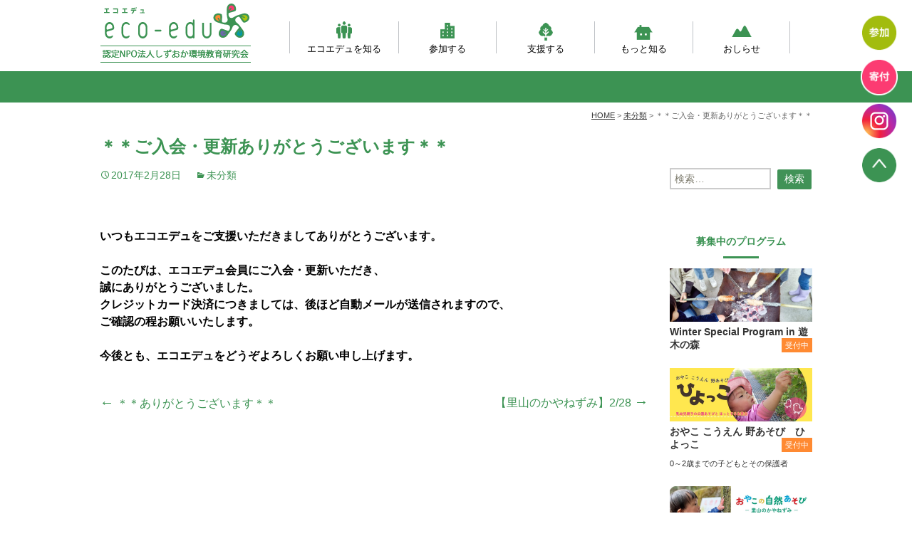

--- FILE ---
content_type: text/html; charset=UTF-8
request_url: https://www.ecoedu.or.jp/2017/02/28/kaiin/
body_size: 9397
content:
<!DOCTYPE html>
<html  xmlns="http://www.w3.org/1999/xhtml" prefix="" lang="ja">
<head>
<!-- Global site tag (gtag.js) - Google Analytics -->
<script async src="https://www.googletagmanager.com/gtag/js?id=UA-85344847-1"></script>
<script>
  window.dataLayer = window.dataLayer || [];
  function gtag(){dataLayer.push(arguments);}
  gtag('js', new Date());

  gtag('config', 'UA-85344847-1');
</script>
<meta charset="UTF-8">
<meta name="viewport" content="width=device-width">
<meta name="format-detection" content="telephone=no">
<title>＊＊ご入会・更新ありがとうございます＊＊ | 認定NPO法人しずおか環境教育研究会【エコエデュ】</title>
<link rel="profile" href="http://gmpg.org/xfn/11">
<link rel="pingback" href="">
<script type="text/javascript" src="https://www.ecoedu.or.jp/wp/wp-content/themes/ecoedu_2020/js/jquery.js"></script>
<script type="text/javascript" src="https://www.ecoedu.or.jp/wp/wp-content/themes/ecoedu_2020/js/jquery-migrate.min.js"></script>
<link rel="stylesheet" href="https://www.ecoedu.or.jp/wp/wp-content/themes/ecoedu_2020/css/jquery.bxslider.css?ver=2025-08-27">
<script type="text/javascript" src="https://www.ecoedu.or.jp/wp/wp-content/themes/ecoedu_2020/js/jquery.bxslider.js?ver=2025-08-27"></script>
<script type="text/javascript" src="https://www.ecoedu.or.jp/wp/wp-content/themes/ecoedu_2020/js/slider.js"></script>
<script type="text/javascript" src="https://www.ecoedu.or.jp/wp/wp-content/themes/ecoedu_2020/js/main.js" type="text/javascript"></script>

<!-- BEGIN Metadata added by the Add-Meta-Tags WordPress plugin -->
<meta name="description" content="&nbsp; いつもエコエデュをご支援いただきましてありがとうございます。 このたびは、エコエデュ会員にご入会・更新いただき、 誠にありがとうございました。 クレジットカード決済につきましては、後ほど自動メールが送信されますので、 ご確認の程お願いいたします。 今後とも、エコエデュをどうぞよろしくお願い申し上げます..." />
<meta name="keywords" content="未分類" />
<!-- END Metadata added by the Add-Meta-Tags WordPress plugin -->

<meta name='robots' content='max-image-preview:large' />
	<style>img:is([sizes="auto" i], [sizes^="auto," i]) { contain-intrinsic-size: 3000px 1500px }</style>
	<link rel='dns-prefetch' href='//fonts.googleapis.com' />
<link href='https://fonts.gstatic.com' crossorigin rel='preconnect' />
<link rel="alternate" type="application/rss+xml" title="認定NPO法人しずおか環境教育研究会【エコエデュ】 &raquo; フィード" href="https://www.ecoedu.or.jp/feed/" />
<link rel="alternate" type="application/rss+xml" title="認定NPO法人しずおか環境教育研究会【エコエデュ】 &raquo; コメントフィード" href="https://www.ecoedu.or.jp/comments/feed/" />
<script type="text/javascript">
/* <![CDATA[ */
window._wpemojiSettings = {"baseUrl":"https:\/\/s.w.org\/images\/core\/emoji\/16.0.1\/72x72\/","ext":".png","svgUrl":"https:\/\/s.w.org\/images\/core\/emoji\/16.0.1\/svg\/","svgExt":".svg","source":{"concatemoji":"https:\/\/www.ecoedu.or.jp\/wp\/wp-includes\/js\/wp-emoji-release.min.js?ver=6.8.3"}};
/*! This file is auto-generated */
!function(s,n){var o,i,e;function c(e){try{var t={supportTests:e,timestamp:(new Date).valueOf()};sessionStorage.setItem(o,JSON.stringify(t))}catch(e){}}function p(e,t,n){e.clearRect(0,0,e.canvas.width,e.canvas.height),e.fillText(t,0,0);var t=new Uint32Array(e.getImageData(0,0,e.canvas.width,e.canvas.height).data),a=(e.clearRect(0,0,e.canvas.width,e.canvas.height),e.fillText(n,0,0),new Uint32Array(e.getImageData(0,0,e.canvas.width,e.canvas.height).data));return t.every(function(e,t){return e===a[t]})}function u(e,t){e.clearRect(0,0,e.canvas.width,e.canvas.height),e.fillText(t,0,0);for(var n=e.getImageData(16,16,1,1),a=0;a<n.data.length;a++)if(0!==n.data[a])return!1;return!0}function f(e,t,n,a){switch(t){case"flag":return n(e,"\ud83c\udff3\ufe0f\u200d\u26a7\ufe0f","\ud83c\udff3\ufe0f\u200b\u26a7\ufe0f")?!1:!n(e,"\ud83c\udde8\ud83c\uddf6","\ud83c\udde8\u200b\ud83c\uddf6")&&!n(e,"\ud83c\udff4\udb40\udc67\udb40\udc62\udb40\udc65\udb40\udc6e\udb40\udc67\udb40\udc7f","\ud83c\udff4\u200b\udb40\udc67\u200b\udb40\udc62\u200b\udb40\udc65\u200b\udb40\udc6e\u200b\udb40\udc67\u200b\udb40\udc7f");case"emoji":return!a(e,"\ud83e\udedf")}return!1}function g(e,t,n,a){var r="undefined"!=typeof WorkerGlobalScope&&self instanceof WorkerGlobalScope?new OffscreenCanvas(300,150):s.createElement("canvas"),o=r.getContext("2d",{willReadFrequently:!0}),i=(o.textBaseline="top",o.font="600 32px Arial",{});return e.forEach(function(e){i[e]=t(o,e,n,a)}),i}function t(e){var t=s.createElement("script");t.src=e,t.defer=!0,s.head.appendChild(t)}"undefined"!=typeof Promise&&(o="wpEmojiSettingsSupports",i=["flag","emoji"],n.supports={everything:!0,everythingExceptFlag:!0},e=new Promise(function(e){s.addEventListener("DOMContentLoaded",e,{once:!0})}),new Promise(function(t){var n=function(){try{var e=JSON.parse(sessionStorage.getItem(o));if("object"==typeof e&&"number"==typeof e.timestamp&&(new Date).valueOf()<e.timestamp+604800&&"object"==typeof e.supportTests)return e.supportTests}catch(e){}return null}();if(!n){if("undefined"!=typeof Worker&&"undefined"!=typeof OffscreenCanvas&&"undefined"!=typeof URL&&URL.createObjectURL&&"undefined"!=typeof Blob)try{var e="postMessage("+g.toString()+"("+[JSON.stringify(i),f.toString(),p.toString(),u.toString()].join(",")+"));",a=new Blob([e],{type:"text/javascript"}),r=new Worker(URL.createObjectURL(a),{name:"wpTestEmojiSupports"});return void(r.onmessage=function(e){c(n=e.data),r.terminate(),t(n)})}catch(e){}c(n=g(i,f,p,u))}t(n)}).then(function(e){for(var t in e)n.supports[t]=e[t],n.supports.everything=n.supports.everything&&n.supports[t],"flag"!==t&&(n.supports.everythingExceptFlag=n.supports.everythingExceptFlag&&n.supports[t]);n.supports.everythingExceptFlag=n.supports.everythingExceptFlag&&!n.supports.flag,n.DOMReady=!1,n.readyCallback=function(){n.DOMReady=!0}}).then(function(){return e}).then(function(){var e;n.supports.everything||(n.readyCallback(),(e=n.source||{}).concatemoji?t(e.concatemoji):e.wpemoji&&e.twemoji&&(t(e.twemoji),t(e.wpemoji)))}))}((window,document),window._wpemojiSettings);
/* ]]> */
</script>
<style id='wp-emoji-styles-inline-css' type='text/css'>

	img.wp-smiley, img.emoji {
		display: inline !important;
		border: none !important;
		box-shadow: none !important;
		height: 1em !important;
		width: 1em !important;
		margin: 0 0.07em !important;
		vertical-align: -0.1em !important;
		background: none !important;
		padding: 0 !important;
	}
</style>
<link rel='stylesheet' id='wp-block-library-css' href='https://www.ecoedu.or.jp/wp/wp-includes/css/dist/block-library/style.min.css?ver=6.8.3' type='text/css' media='all' />
<style id='classic-theme-styles-inline-css' type='text/css'>
/*! This file is auto-generated */
.wp-block-button__link{color:#fff;background-color:#32373c;border-radius:9999px;box-shadow:none;text-decoration:none;padding:calc(.667em + 2px) calc(1.333em + 2px);font-size:1.125em}.wp-block-file__button{background:#32373c;color:#fff;text-decoration:none}
</style>
<style id='global-styles-inline-css' type='text/css'>
:root{--wp--preset--aspect-ratio--square: 1;--wp--preset--aspect-ratio--4-3: 4/3;--wp--preset--aspect-ratio--3-4: 3/4;--wp--preset--aspect-ratio--3-2: 3/2;--wp--preset--aspect-ratio--2-3: 2/3;--wp--preset--aspect-ratio--16-9: 16/9;--wp--preset--aspect-ratio--9-16: 9/16;--wp--preset--color--black: #000000;--wp--preset--color--cyan-bluish-gray: #abb8c3;--wp--preset--color--white: #ffffff;--wp--preset--color--pale-pink: #f78da7;--wp--preset--color--vivid-red: #cf2e2e;--wp--preset--color--luminous-vivid-orange: #ff6900;--wp--preset--color--luminous-vivid-amber: #fcb900;--wp--preset--color--light-green-cyan: #7bdcb5;--wp--preset--color--vivid-green-cyan: #00d084;--wp--preset--color--pale-cyan-blue: #8ed1fc;--wp--preset--color--vivid-cyan-blue: #0693e3;--wp--preset--color--vivid-purple: #9b51e0;--wp--preset--gradient--vivid-cyan-blue-to-vivid-purple: linear-gradient(135deg,rgba(6,147,227,1) 0%,rgb(155,81,224) 100%);--wp--preset--gradient--light-green-cyan-to-vivid-green-cyan: linear-gradient(135deg,rgb(122,220,180) 0%,rgb(0,208,130) 100%);--wp--preset--gradient--luminous-vivid-amber-to-luminous-vivid-orange: linear-gradient(135deg,rgba(252,185,0,1) 0%,rgba(255,105,0,1) 100%);--wp--preset--gradient--luminous-vivid-orange-to-vivid-red: linear-gradient(135deg,rgba(255,105,0,1) 0%,rgb(207,46,46) 100%);--wp--preset--gradient--very-light-gray-to-cyan-bluish-gray: linear-gradient(135deg,rgb(238,238,238) 0%,rgb(169,184,195) 100%);--wp--preset--gradient--cool-to-warm-spectrum: linear-gradient(135deg,rgb(74,234,220) 0%,rgb(151,120,209) 20%,rgb(207,42,186) 40%,rgb(238,44,130) 60%,rgb(251,105,98) 80%,rgb(254,248,76) 100%);--wp--preset--gradient--blush-light-purple: linear-gradient(135deg,rgb(255,206,236) 0%,rgb(152,150,240) 100%);--wp--preset--gradient--blush-bordeaux: linear-gradient(135deg,rgb(254,205,165) 0%,rgb(254,45,45) 50%,rgb(107,0,62) 100%);--wp--preset--gradient--luminous-dusk: linear-gradient(135deg,rgb(255,203,112) 0%,rgb(199,81,192) 50%,rgb(65,88,208) 100%);--wp--preset--gradient--pale-ocean: linear-gradient(135deg,rgb(255,245,203) 0%,rgb(182,227,212) 50%,rgb(51,167,181) 100%);--wp--preset--gradient--electric-grass: linear-gradient(135deg,rgb(202,248,128) 0%,rgb(113,206,126) 100%);--wp--preset--gradient--midnight: linear-gradient(135deg,rgb(2,3,129) 0%,rgb(40,116,252) 100%);--wp--preset--font-size--small: 13px;--wp--preset--font-size--medium: 20px;--wp--preset--font-size--large: 36px;--wp--preset--font-size--x-large: 42px;--wp--preset--spacing--20: 0.44rem;--wp--preset--spacing--30: 0.67rem;--wp--preset--spacing--40: 1rem;--wp--preset--spacing--50: 1.5rem;--wp--preset--spacing--60: 2.25rem;--wp--preset--spacing--70: 3.38rem;--wp--preset--spacing--80: 5.06rem;--wp--preset--shadow--natural: 6px 6px 9px rgba(0, 0, 0, 0.2);--wp--preset--shadow--deep: 12px 12px 50px rgba(0, 0, 0, 0.4);--wp--preset--shadow--sharp: 6px 6px 0px rgba(0, 0, 0, 0.2);--wp--preset--shadow--outlined: 6px 6px 0px -3px rgba(255, 255, 255, 1), 6px 6px rgba(0, 0, 0, 1);--wp--preset--shadow--crisp: 6px 6px 0px rgba(0, 0, 0, 1);}:where(.is-layout-flex){gap: 0.5em;}:where(.is-layout-grid){gap: 0.5em;}body .is-layout-flex{display: flex;}.is-layout-flex{flex-wrap: wrap;align-items: center;}.is-layout-flex > :is(*, div){margin: 0;}body .is-layout-grid{display: grid;}.is-layout-grid > :is(*, div){margin: 0;}:where(.wp-block-columns.is-layout-flex){gap: 2em;}:where(.wp-block-columns.is-layout-grid){gap: 2em;}:where(.wp-block-post-template.is-layout-flex){gap: 1.25em;}:where(.wp-block-post-template.is-layout-grid){gap: 1.25em;}.has-black-color{color: var(--wp--preset--color--black) !important;}.has-cyan-bluish-gray-color{color: var(--wp--preset--color--cyan-bluish-gray) !important;}.has-white-color{color: var(--wp--preset--color--white) !important;}.has-pale-pink-color{color: var(--wp--preset--color--pale-pink) !important;}.has-vivid-red-color{color: var(--wp--preset--color--vivid-red) !important;}.has-luminous-vivid-orange-color{color: var(--wp--preset--color--luminous-vivid-orange) !important;}.has-luminous-vivid-amber-color{color: var(--wp--preset--color--luminous-vivid-amber) !important;}.has-light-green-cyan-color{color: var(--wp--preset--color--light-green-cyan) !important;}.has-vivid-green-cyan-color{color: var(--wp--preset--color--vivid-green-cyan) !important;}.has-pale-cyan-blue-color{color: var(--wp--preset--color--pale-cyan-blue) !important;}.has-vivid-cyan-blue-color{color: var(--wp--preset--color--vivid-cyan-blue) !important;}.has-vivid-purple-color{color: var(--wp--preset--color--vivid-purple) !important;}.has-black-background-color{background-color: var(--wp--preset--color--black) !important;}.has-cyan-bluish-gray-background-color{background-color: var(--wp--preset--color--cyan-bluish-gray) !important;}.has-white-background-color{background-color: var(--wp--preset--color--white) !important;}.has-pale-pink-background-color{background-color: var(--wp--preset--color--pale-pink) !important;}.has-vivid-red-background-color{background-color: var(--wp--preset--color--vivid-red) !important;}.has-luminous-vivid-orange-background-color{background-color: var(--wp--preset--color--luminous-vivid-orange) !important;}.has-luminous-vivid-amber-background-color{background-color: var(--wp--preset--color--luminous-vivid-amber) !important;}.has-light-green-cyan-background-color{background-color: var(--wp--preset--color--light-green-cyan) !important;}.has-vivid-green-cyan-background-color{background-color: var(--wp--preset--color--vivid-green-cyan) !important;}.has-pale-cyan-blue-background-color{background-color: var(--wp--preset--color--pale-cyan-blue) !important;}.has-vivid-cyan-blue-background-color{background-color: var(--wp--preset--color--vivid-cyan-blue) !important;}.has-vivid-purple-background-color{background-color: var(--wp--preset--color--vivid-purple) !important;}.has-black-border-color{border-color: var(--wp--preset--color--black) !important;}.has-cyan-bluish-gray-border-color{border-color: var(--wp--preset--color--cyan-bluish-gray) !important;}.has-white-border-color{border-color: var(--wp--preset--color--white) !important;}.has-pale-pink-border-color{border-color: var(--wp--preset--color--pale-pink) !important;}.has-vivid-red-border-color{border-color: var(--wp--preset--color--vivid-red) !important;}.has-luminous-vivid-orange-border-color{border-color: var(--wp--preset--color--luminous-vivid-orange) !important;}.has-luminous-vivid-amber-border-color{border-color: var(--wp--preset--color--luminous-vivid-amber) !important;}.has-light-green-cyan-border-color{border-color: var(--wp--preset--color--light-green-cyan) !important;}.has-vivid-green-cyan-border-color{border-color: var(--wp--preset--color--vivid-green-cyan) !important;}.has-pale-cyan-blue-border-color{border-color: var(--wp--preset--color--pale-cyan-blue) !important;}.has-vivid-cyan-blue-border-color{border-color: var(--wp--preset--color--vivid-cyan-blue) !important;}.has-vivid-purple-border-color{border-color: var(--wp--preset--color--vivid-purple) !important;}.has-vivid-cyan-blue-to-vivid-purple-gradient-background{background: var(--wp--preset--gradient--vivid-cyan-blue-to-vivid-purple) !important;}.has-light-green-cyan-to-vivid-green-cyan-gradient-background{background: var(--wp--preset--gradient--light-green-cyan-to-vivid-green-cyan) !important;}.has-luminous-vivid-amber-to-luminous-vivid-orange-gradient-background{background: var(--wp--preset--gradient--luminous-vivid-amber-to-luminous-vivid-orange) !important;}.has-luminous-vivid-orange-to-vivid-red-gradient-background{background: var(--wp--preset--gradient--luminous-vivid-orange-to-vivid-red) !important;}.has-very-light-gray-to-cyan-bluish-gray-gradient-background{background: var(--wp--preset--gradient--very-light-gray-to-cyan-bluish-gray) !important;}.has-cool-to-warm-spectrum-gradient-background{background: var(--wp--preset--gradient--cool-to-warm-spectrum) !important;}.has-blush-light-purple-gradient-background{background: var(--wp--preset--gradient--blush-light-purple) !important;}.has-blush-bordeaux-gradient-background{background: var(--wp--preset--gradient--blush-bordeaux) !important;}.has-luminous-dusk-gradient-background{background: var(--wp--preset--gradient--luminous-dusk) !important;}.has-pale-ocean-gradient-background{background: var(--wp--preset--gradient--pale-ocean) !important;}.has-electric-grass-gradient-background{background: var(--wp--preset--gradient--electric-grass) !important;}.has-midnight-gradient-background{background: var(--wp--preset--gradient--midnight) !important;}.has-small-font-size{font-size: var(--wp--preset--font-size--small) !important;}.has-medium-font-size{font-size: var(--wp--preset--font-size--medium) !important;}.has-large-font-size{font-size: var(--wp--preset--font-size--large) !important;}.has-x-large-font-size{font-size: var(--wp--preset--font-size--x-large) !important;}
:where(.wp-block-post-template.is-layout-flex){gap: 1.25em;}:where(.wp-block-post-template.is-layout-grid){gap: 1.25em;}
:where(.wp-block-columns.is-layout-flex){gap: 2em;}:where(.wp-block-columns.is-layout-grid){gap: 2em;}
:root :where(.wp-block-pullquote){font-size: 1.5em;line-height: 1.6;}
</style>
<link rel='stylesheet' id='twentythirteen-fonts-css' href='https://fonts.googleapis.com/css?family=Source+Sans+Pro%3A300%2C400%2C700%2C300italic%2C400italic%2C700italic%7CBitter%3A400%2C700&#038;subset=latin%2Clatin-ext' type='text/css' media='all' />
<link rel='stylesheet' id='genericons-css' href='https://www.ecoedu.or.jp/wp/wp-content/themes/ecoedu_2020/genericons/genericons.css?ver=3.03' type='text/css' media='all' />
<link rel='stylesheet' id='twentythirteen-style-css' href='https://www.ecoedu.or.jp/wp/wp-content/themes/ecoedu_2020/style.css?ver=2025-10-21' type='text/css' media='all' />
<script type="text/javascript" src="https://www.ecoedu.or.jp/wp/wp-includes/js/jquery/jquery.min.js?ver=3.7.1" id="jquery-core-js"></script>
<script type="text/javascript" src="https://www.ecoedu.or.jp/wp/wp-includes/js/jquery/jquery-migrate.min.js?ver=3.4.1" id="jquery-migrate-js"></script>
<link rel="https://api.w.org/" href="https://www.ecoedu.or.jp/wp-json/" /><link rel="alternate" title="JSON" type="application/json" href="https://www.ecoedu.or.jp/wp-json/wp/v2/posts/21545" /><link rel="EditURI" type="application/rsd+xml" title="RSD" href="https://www.ecoedu.or.jp/wp/xmlrpc.php?rsd" />
<meta name="generator" content="WordPress 6.8.3" />
<link rel="canonical" href="https://www.ecoedu.or.jp/2017/02/28/kaiin/" />
<link rel='shortlink' href='https://www.ecoedu.or.jp/?p=21545' />
<link rel="alternate" title="oEmbed (JSON)" type="application/json+oembed" href="https://www.ecoedu.or.jp/wp-json/oembed/1.0/embed?url=https%3A%2F%2Fwww.ecoedu.or.jp%2F2017%2F02%2F28%2Fkaiin%2F" />
<link rel="alternate" title="oEmbed (XML)" type="text/xml+oembed" href="https://www.ecoedu.or.jp/wp-json/oembed/1.0/embed?url=https%3A%2F%2Fwww.ecoedu.or.jp%2F2017%2F02%2F28%2Fkaiin%2F&#038;format=xml" />
<meta property="og:type" content="website">
<meta property="og:url" content="https://www.ecoedu.or.jp/2017/02/28/kaiin/">
<meta property="og:title" content="＊＊ご入会・更新ありがとうございます＊＊  認定NPO法人しずおか環境教育研究会【エコエデュ】 | 認定NPO法人しずおか環境教育研究会【エコエデュ】">
<meta property="og:image" content="https://www.ecoedu.or.jp/sns.jpg">
<!--共通-->
<meta property="og:locale" content="ja_JP">
<meta property="og:site_name"  content="認定NPO法人しずおか環境教育研究会【エコエデュ】">
<meta property="og:description" content="静岡の自然体験学習の学校">

</head>
<body  class="page page-template-default single-author sidebar">
	<div id="page" class="hfeed site">
		<header id="masthead" class="site-header" role="banner">
			<div id="header_area">
				<div id="nav_area">
					<a class="home-link" href="https://www.ecoedu.or.jp" title="認定NPO法人しずおか環境教育研究会【エコエデュ】" rel="home">
					<h1 class="site-title"><img src="https://www.ecoedu.or.jp/wp/wp-content/themes/ecoedu_2020/images/logo.png" alt="認定NPO法人しずおか環境教育研究会【エコエデュ】"></h1>
					</a>
				<div class="menu-trigger">
					<span></span>
					<span></span>
					<span></span>
					<span class="sp-text">menu</span>
				</div>
				<div class="menu-content">

					<div id="navbar" class="navbar">
					<nav>
					<ul>
						<li class="head_nav01"><a href="https://www.ecoedu.or.jp/about/"><img src="https://www.ecoedu.or.jp/wp/wp-content/themes/ecoedu_2020/images/nav_img01.png">エコエデュを知る</a><div class="nav-icon"><span></span></div>
						<ul>
							<li><a href="https://www.ecoedu.or.jp/about/vision/">ビジョンとミッション</a></li>
							<li><a href="https://www.ecoedu.or.jp/about/organization/">団体概要・沿革</a></li>
							<li><a href="https://www.ecoedu.or.jp/about/greeting/">理事会・事務局紹介</a></li>
						</ul>
						</li>
						<li class="head_nav02"><a href="https://www.ecoedu.or.jp/program/"><img src="https://www.ecoedu.or.jp/wp/wp-content/themes/ecoedu_2020/images/nav_img02.png">参加する</a><div class="nav-icon"><span></span></div>
						<ul>
							<li><a href="https://www.ecoedu.or.jp/program/education/">環境教育プログラム</a></li>
							<li><a href="https://www.ecoedu.or.jp/program/develop/">人材育成事業</a></li>
							<li><a href="https://www.ecoedu.or.jp/program/relation/">関係の創出・再発見事業</a></li>
							<li><a href="https://www.ecoedu.or.jp/program/fields/">活動フィールド</a></li>
							<li><a href="https://www.ecoedu.or.jp/program/wear/">服装ともちもの</a></li>
						</ul>
						</li>
						<li class="head_nav03"><a href="https://www.ecoedu.or.jp/welcome/"><img src="https://www.ecoedu.or.jp/wp/wp-content/themes/ecoedu_2020/images/nav_img03.png">支援する</a><div class="nav-icon"><span></span></div>
						<ul>
							<li><a href="https://www.ecoedu.or.jp/welcome/member/">会員になる</a></li>
							<li><a href="https://www.ecoedu.or.jp/welcome/donation/">寄付をする</a></li>
							<li><a href="https://www.ecoedu.or.jp/welcome/work/">職員になる</a></li>
						</ul>
						</li>
						<li class="head_nav04"><a href="https://www.ecoedu.or.jp/future/"><img src="https://www.ecoedu.or.jp/wp/wp-content/themes/ecoedu_2020/images/nav_img04.png">もっと知る</a><div class="nav-icon"><span></span></div>
						<ul>
							<li><a href="https://www.ecoedu.or.jp/future/kodomoen/">自然体験モデルプログラム</a></li>
							<li><a href="https://www.ecoedu.or.jp/future/hoiku-chosa/">乳幼児期の自然体験の実態調査</a></li>
							<li><a href="https://www.ecoedu.or.jp/future/infant-idea/">自然あそび動画</a></li>
							<li><a href="https://www.ecoedu.or.jp/future/hoiku/">ベテラン先生が伝えたい、自然と幼児教育のいま</a></li>
						</ul>
						</li>
						<li class="head_nav05"><a href="https://www.ecoedu.or.jp/category/news/"><img src="https://www.ecoedu.or.jp/wp/wp-content/themes/ecoedu_2020/images/nav_img05.png">おしらせ</a><div class="nav-icon"><span></span></div>
							<ul>
								<li><a href="https://www.ecoedu.or.jp/category/news/">エコエデュNEWS</a></li>
								<li><a href="https://www.ecoedu.or.jp/category/letter/">プログラムからのお知らせ</a></li>
								<li><a href="https://www.ecoedu.or.jp/category/report/">プログラム報告</a></li>
							</ul>
						</li>
					</ul>
					</nav>
					</div>
				<div class="bnrProgram"><a href="https://www.ecoedu.or.jp/program/">エコエデュの環境教育プログラム</a></div>
				</div>
				</div>
			</div>

			<div class="contents_menu">
			&nbsp;
			</div>
		</header>
		<div id="main" class="site-main">
			<!-- Google tag (gtag.js) -->
<script async src="https://www.googletagmanager.com/gtag/js?id=AW-17760127987"></script>
<script>
  window.dataLayer = window.dataLayer || [];
  function gtag(){dataLayer.push(arguments);}
  gtag('js', new Date());

  gtag('config', 'AW-17760127987');
</script>
		<div class="breadcrumbs pankuzu">
<span property="itemListElement" typeof="ListItem"><a property="item" typeof="WebPage" title="認定NPO法人しずおか環境教育研究会【エコエデュ】へ移動" href="https://www.ecoedu.or.jp" class="home"><span property="name">HOME</span></a><meta property="position" content="1"></span> &gt; <span property="itemListElement" typeof="ListItem"><a property="item" typeof="WebPage" title="未分類のカテゴリーアーカイブへ移動" href="https://www.ecoedu.or.jp/category/%e6%9c%aa%e5%88%86%e9%a1%9e/" class="taxonomy category"><span property="name">未分類</span></a><meta property="position" content="2"></span> &gt; <span property="itemListElement" typeof="ListItem"><span property="name">＊＊ご入会・更新ありがとうございます＊＊</span><meta property="position" content="3"></span>
		</div>
		<div id="primary" class="content-area">
			<header class="entry-header"><h2 class="entry-title">＊＊ご入会・更新ありがとうございます＊＊</h2></header>
			<div id="content" class="site-content" role="main">
				<article id="" class=" type-page status-publish hentry">
				<div class="entry-content">
					<header class="entry-header">
					<div class="entry-meta">
						<span class="date"><a href="https://www.ecoedu.or.jp/2017/02/28/kaiin/" title="＊＊ご入会・更新ありがとうございます＊＊ へのパーマリンク" rel="bookmark"><time class="entry-date" datetime="2017-02-28T16:44:35+09:00">2017年2月28日</time></a></span><span class="categories-links"><a href="https://www.ecoedu.or.jp/category/%e6%9c%aa%e5%88%86%e9%a1%9e/" rel="category tag">未分類</a></span><span class="author vcard"><a class="url fn n" href="https://www.ecoedu.or.jp/author/ee-admin/" title="エコエデュ の投稿をすべて表示" rel="author">エコエデュ</a></span>					</div><!-- .entry-meta -->

					</header>
				<p>&nbsp;</p>
<p><strong>いつもエコエデュをご支援いただきましてありがとうございます。</strong></p>
<p><strong>このたびは、エコエデュ会員にご入会・更新いただき、</strong><br />
<strong>誠にありがとうございました。</strong><br />
<strong>クレジットカード決済につきましては、後ほど自動メールが送信されますので、</strong><br />
<strong>ご確認の程お願いいたします。</strong></p>
<p><strong>今後とも、エコエデュをどうぞよろしくお願い申し上げます。</strong></p>
					<nav class="navigation paging-navigation" role="navigation">
						<h1 class="screen-reader-text">投稿ナビゲーション</h1>
						<div class="nav-links">
							<div class="nav-previous"><a href="https://www.ecoedu.or.jp/2017/02/28/thanks-4/" rel="prev"><span class="meta-nav">&larr;</span> ＊＊ありがとうございます＊＊</a></div>
							<div class="nav-next"><a href="https://www.ecoedu.or.jp/2017/02/28/kayakko228/" rel="next">【里山のかやねずみ】2/28 <span class="meta-nav">&rarr;</span></a></div>
						</div>
					</nav>
					</div>

																<div id="tertiary" class="sidebar-container" role="complementary">
						<div class="sidebar-inner">
							<div class="widget-area">
								<aside class="widget widget_categories">
								<form role="search" method="get" class="search-form" action="https://www.ecoedu.or.jp/">
				<label>
					<span class="screen-reader-text">検索:</span>
					<input type="search" class="search-field" placeholder="検索&hellip;" value="" name="s" />
				</label>
				<input type="submit" class="search-submit" value="検索" />
			</form>								</aside>
								<aside id="pages-3" class="widget widget_pages">
									<h3>募集中のプログラム</h3>
									<ul class="side_pro">
<li><a href="https://www.ecoedu.or.jp/programs/winter-special-program/">
<div class="prg_img"><img src="https://www.ecoedu.or.jp/wp/wp-content/uploads/2025/12/KIMG20240324_121348227-1.jpg" alt="Winter Special Program in 遊木の森"></div>
<h4>Winter Special Program in 遊木の森<span class="pro02">受付中</span></h4>
<p></p>
</a></li>
<li><a href="https://www.ecoedu.or.jp/programs/hiyo2025/">
<div class="prg_img"><img src="https://www.ecoedu.or.jp/wp/wp-content/uploads/2025/03/fbecf067181d2724b85ab1fc6d2f119f.jpg" alt="おやこ  こうえん  野あそび　ひよっこ"></div>
<h4>おやこ  こうえん  野あそび　ひよっこ<span class="pro02">受付中</span></h4>
<p>0～2歳までの子どもとその保護者</p>
</a></li>
<li><a href="https://www.ecoedu.or.jp/programs/kayakko2020/">
<div class="prg_img"><img src="https://www.ecoedu.or.jp/wp/wp-content/uploads/2025/01/4.jpg" alt="里山のかやねずみ（かやっこ）"></div>
<h4>里山のかやねずみ（かやっこ）<span class="pro02">受付中</span></h4>
<p>０歳～未就学児とその保護者</p>
</a></li>
<li><a href="https://www.ecoedu.or.jp/programs/satopro2025/">
<div class="prg_img"><img src="https://www.ecoedu.or.jp/wp/wp-content/uploads/2017/05/takekiri.jpg" alt="里山づくりプロジェクト2025"></div>
<h4>里山づくりプロジェクト2025<span class="pro02">受付中</span></h4>
<p>18才以上</p>
</a></li>
<li><a href="https://www.ecoedu.or.jp/programs/adventure2026/">
<div class="prg_img"><img src="https://www.ecoedu.or.jp/wp/wp-content/uploads/2025/01/1-4.jpg" alt="探Q!adventure2026"></div>
<h4>探Q!adventure2026<span class="pro02">受付中</span></h4>
<p>小学１～６年生
定員12名</p>
</a></li>
<li><a href="https://www.ecoedu.or.jp/programs/yahho2026/">
<div class="prg_img"><img src="https://www.ecoedu.or.jp/wp/wp-content/uploads/2024/12/3972d7fdd298675e60f2e6df36896b77.jpg" alt="里山やっほ2026"></div>
<h4>里山やっほ2026<span class="pro02">受付中</span></h4>
<p>【年中～年長児】12名
</p>
</a></li>
<li><a href="https://www.ecoedu.or.jp/programs/%e6%8e%a2q%e3%82%ad%e3%83%a3%e3%83%b3%e3%83%97%e3%80%9c%e6%8e%a2%e7%a9%b6%e3%81%ae%e3%81%ad%e3%81%a3%e3%81%93%e3%82%92%e8%82%b2%e3%82%80%e9%87%8e%e5%a4%96%e6%b4%bb%e5%8b%95%e3%83%97%e3%83%ad%e3%82%b0/">
<div class="prg_img"><img src="https://www.ecoedu.or.jp/wp/wp-content/uploads/2025/09/b762be942057ed30cc349e8c279b5e0c.jpg" alt="探Q!キャンプ　〜探究のねっこを育む野外活動プログラム〜"></div>
<h4>探Q!キャンプ　〜探究のねっこを育む野外活動プログラム〜<span class="pro01">もうすぐ受付</span></h4>
<p></p>
</a></li>
</ul>
								</aside>
							</div>
						</div>
					</div>
					
				</article>

			</div>
		</div>

	</div>
	<footer id="colophon" class="site-footer" role="contentinfo">
		<div id="secondary" class="sidebar-container" role="complementary">
			<div class="widget-area">
				<ul id="foot_nav">
					<li><a href="https://www.ecoedu.or.jp" class="home">トップページ</a></li>
				</ul>
			<aside class="widget widget_categories">
				<h3 class="widget-title"><a href="https://www.ecoedu.or.jp/about/">エコエデュを知る</a></h3>
						<ul>
							<li><a href="https://www.ecoedu.or.jp/about/vision/">ビジョンとミッション</a></li>
							<li><a href="https://www.ecoedu.or.jp/about/organization/">団体概要・沿革</a></li>
							<li><a href="https://www.ecoedu.or.jp/about/greeting/">理事会・事務局紹介</a></li>
						</ul>
						</aside>
			<aside class="widget widget_categories">
				<h3 class="widget-title"><a href="https://www.ecoedu.or.jp/program/">参加する</a></h3>
						<ul>
							<li><a href="https://www.ecoedu.or.jp/program/education/">環境教育プログラム</a></li>
							<li><a href="https://www.ecoedu.or.jp/program/develop/">人材育成事業</a></li>
							<li><a href="https://www.ecoedu.or.jp/program/relation/">関係の創出・再発見事業</a></li>
							<li><a href="https://www.ecoedu.or.jp/program/fields/">活動フィールド</a></li>
							<li><a href="https://www.ecoedu.or.jp/program/wear/">服装ともちもの</a></li>
						</ul>
						</aside>
			<aside class="widget widget_categories">
				<h3 class="widget-title"><a href="https://www.ecoedu.or.jp/welcome/">支援する</a></h3>
						<ul>
							<li><a href="https://www.ecoedu.or.jp/welcome/member/">会員になる</a></li>
							<li><a href="https://www.ecoedu.or.jp/welcome/donation/">寄付をする</a></li>
							<li><a href="https://www.ecoedu.or.jp/welcome/work/">職員になる</a></li>
						</ul>
						</aside>
			<aside class="widget widget_categories">
				<h3 class="widget-title"><a href="https://www.ecoedu.or.jp/future/">もっと知る</a></h3>
						<ul>
							<li><a href="https://www.ecoedu.or.jp/future/kodomoen/">自然体験モデルプログラム</a></li>
							<li><a href="https://www.ecoedu.or.jp/future/hoiku-chosa/">乳幼児期の自然体験の実態調査</a></li>
							<li><a href="https://www.ecoedu.or.jp/future/infant-idea/">自然あそび動画</a></li>
							<li><a href="https://www.ecoedu.or.jp/future/hoiku/">ベテラン先生が伝えたい、自然と幼児教育のいま</a></li>
						</ul>
						</aside>
			<aside class="widget widget_pages">
				<h3 class="widget-title"><a href="https://www.ecoedu.or.jp/category/news/">おしらせ</a></h3>
				<ul>
					<li><a href="https://www.ecoedu.or.jp/category/news/">エコエデュＮＥＷＳ</a></li>
					<li><a href="https://www.ecoedu.or.jp/category/letter/">プログラムからのお知らせ</a></li>
					<li><a href="https://www.ecoedu.or.jp/category/report/">プログラム報告</a></li>
					<li><a href="https://www.instagram.com/ecoedu_official/" target="_blank">Instagram</a></li>
					<li><a href="https://www.facebook.com/npoecoedu/" target="_blank">facebook</a></li>
				</ul>
			</aside>
			
			<aside id="" class="widget widget_search sp-only">
				<form role="search" method="get" class="search-form" action="https://www.ecoedu.or.jp/">
				<label>
					<span class="screen-reader-text">検索:</span>
					<input type="search" class="search-field" placeholder="検索&hellip;" value="" name="s" />
				</label>
				<input type="submit" class="search-submit" value="検索" />
			</form>			</aside>
			
			</div>
		</div>
		<div class="site-info">
			<img src="https://www.ecoedu.or.jp/wp/wp-content/themes/ecoedu_2020/images/logo_foot.png" alt="認定NPO法人しずおか環境教育研究会【エコエデュ】" >
			<div class="add">
				<span>認定NPO法人 しずおか環境教育研究会<br>（略称：エコエデュ）</span>
				<p>〒422-8002 静岡市駿河区谷田1170-2   <br>開所時間：平日9：00～18：00</p>
				<p class="tel">TEL：<a href="tel:0542632866">054-263-2866</a>  <br><span>FAX：054-263-2867</span></p>
			</div>
			<ul class="inquiry">
				<li><a href="https://www.ecoedu.or.jp/contact/" class="btn">お問い合わせ・お申込み</a></li>
				<li><a href="https://www.ecoedu.or.jp/privacy/">個人情報保護方針</a></li>
			</ul>
			<p class="site-generator">Copyright(c)　<a href="https://www.ecoedu.or.jp">認定NPO法人しずおか環境教育研究会</a>. All rights reserved.</p>
		</div>
	</footer>
	</div>

<div id="sns_bt">
<ul>
<li><a href="https://www.ecoedu.or.jp/program/education/"><img src="https://www.ecoedu.or.jp/wp/wp-content/themes/ecoedu_2020/images/sns_bt_entry.png" alt="参加"></a></li>
<li><a href="https://www.ecoedu.or.jp/welcome/donation/"><img src="https://www.ecoedu.or.jp/wp/wp-content/themes/ecoedu_2020/images/sns_bt_support.png" alt="寄付"></a></li>
<li><a href="https://www.instagram.com/ecoedu_official/" target="_blank"><img src="https://www.ecoedu.or.jp/wp/wp-content/themes/ecoedu_2020/images/sns_bt_instagram.png" alt="Instagram"></a></li>
<li id="pagetop"><a href="#page"><img src="https://www.ecoedu.or.jp/wp/wp-content/themes/ecoedu_2020/images/pagetop.png" alt="ページの先頭へ"/></a></li>
</ul>
</div>




<script type="speculationrules">
{"prefetch":[{"source":"document","where":{"and":[{"href_matches":"\/*"},{"not":{"href_matches":["\/wp\/wp-*.php","\/wp\/wp-admin\/*","\/wp\/wp-content\/uploads\/*","\/wp\/wp-content\/*","\/wp\/wp-content\/plugins\/*","\/wp\/wp-content\/themes\/ecoedu_2020\/*","\/*\\?(.+)"]}},{"not":{"selector_matches":"a[rel~=\"nofollow\"]"}},{"not":{"selector_matches":".no-prefetch, .no-prefetch a"}}]},"eagerness":"conservative"}]}
</script>
<script type="text/javascript" src="https://www.ecoedu.or.jp/wp/wp-content/themes/ecoedu_2020/js/functions.js?ver=20160717" id="twentythirteen-script-js"></script>
</body>
</html>

--- FILE ---
content_type: text/css
request_url: https://www.ecoedu.or.jp/wp/wp-content/themes/ecoedu_2020/style.css?ver=2025-10-21
body_size: 20931
content:
/*
Theme Name: エコエデュ2020
Author: the WEB SUCCESS
Version: 1.0
License: GNU General Public License v2 or later
License URI: http: //www.gnu.org/licenses/gpl-2.0.html
*/

/**
 * Table of Contents:
 *
 *   1.0 - Reset
 *   2.0 - Repeatable Patterns
 *   3.0 - Basic Structure
 *   4.0 - Header
 *   4.1 - Site Header
 *   4.2 - Navigation
 *   5.0 - Content
 *   5.1 - Entry Header
 *   5.2 - Entry Meta
 *   5.3 - Entry Content
 *   5.4 - Galleries
 *   5.5 - Post Formats
 *   5.6 - Attachments
 *   5.7 - Post/Paging Navigation
 *   5.8 - Author Bio
 *   5.9 - Archives
 *   5.10 - Search Results/No posts
 *   5.12 - Comments
 *   5.13 - Multisite
 *   6.0 - Sidebar
 *   6.1 - Widgets
 *   7.0 - Footer
 *   8.0 - Media Queries
 *   9.0 - Print
 *   extra - Search-results
 *   extra - Search-no-results
 *   extra - 404
 *   extra - トップページ
 *   extra - 固定ページ
 *   extra - カテゴリー
 *   extra - 子ページ サイドバー
 *   extra - Responsive
 * ----------------------------------------------------------------------------
 */

/**
 * 1.0 Reset
 *
 * Modified from Normalize.css to provide cross-browser consistency and a smart
 * default styling of HTML elements.
 * @see http: //git.io/normalize
 * ----------------------------------------------------------------------------
 */

* {
	box-sizing: border-box;
}

article,
aside,
details,
figcaption,
figure,
footer,
header,
nav,
section,
summary {
	display: block;
}

audio,
canvas,
video {
	display: inline-block;
}

audio:not([controls]) {
	height: 0;
	display: none;
}

[hidden] {
	display: none;
}

html {
	overflow-y: scroll;
	font-size: 100%;
	-webkit-text-size-adjust: 100%;
	-ms-text-size-adjust: 100%;
}

html,
button,
input,
select,
textarea {
}

body {
	margin: 0;
	color: #000;
	line-height: 1.5;
	font-family: "メイリオ", Meiryo, Osaka, "ＭＳ Ｐゴシック", "MS PGothic", sans-serif
}

a {
	color: #333;
	text-decoration: none;
}

a:visited {
	color: #333;
}

a:focus {
	outline: thin dotted;
}

a:active,
a:hover {
	outline: 0;
	color: #333;
}

a:hover {
	text-decoration: underline;
}

a:hover img {
	 opacity: 0.7;
}

h1,
h2,
h3,
h4,
h5,
h6 {
	clear: both;
	line-height: 1.3;
}

h1 {
	margin: 33px 0;
	font-size: 48px;
}

h2 {
	margin: 25px 0;
	font-size: 30px;
}

.home h3 {
	margin-top: 70px;
	padding-bottom: 20px;
	font-size: 24px;
	font-weight: normal;
	background: url(images/h3_bg.png) no-repeat center bottom;
}

.home .top_container_gr h3 {
	font-size: 32px;
}

h4 {
	margin: 25px 0;
	font-size: 20px;
}

h5 {
	margin: 25px 0;
	font-size: 18px;
}

h6 {
	margin: 15px 0;
	font-size: 16px;
}

address {
	margin: 0 0 24px;
	font-style: italic;
}

abbr[title] {
	border-bottom: 1px dotted;
}

b,
strong {
	font-weight: bold;
}

dfn {
	font-style: italic;
}

mark {
	color: #000;
	background: #FF0;
}

p {
	margin: 0 0 24px;
}

p.clear {
	clear: both;
	height: 1px;
	margin: 0 0 1px;
	padding: 0;
}

code,
kbd,
pre,
samp {
	font-size: 14px;
	-webkit-hyphens: none;
	-moz-hyphens: none;
	-ms-hyphens: none;
	hyphens: none;
}

pre {
	margin: 20px 0;
	padding: 20px;
	overflow: auto;
	color: #666;
	font-size: 14px;
	white-space: pre;
	white-space: pre-wrap;
	word-wrap: break-word;
	background: #F5F5F5;
}

blockquote,
q {
	-webkit-hyphens: none;
	-moz-hyphens: none;
	-ms-hyphens: none;
	hyphens: none;
	quotes: none;
}

blockquote:before,
blockquote:after,
q:before,
q:after {
	content: "";
	content: none;
}

blockquote {
	margin: 24px 40px;
	font-size: 18px;
	font-weight: 300;
	font-style: italic;
}

blockquote blockquote {
	margin-right: 0;
}

blockquote cite,
blockquote small {
	font-size: 14px;
	font-weight: normal;
	text-transform: uppercase;
}

blockquote em,
blockquote i {
	font-weight: 300;
	font-style: normal;
}

blockquote strong,
blockquote b {
	font-weight: 400;
}

small {
	font-size: smaller;
}

sub,
sup {
	position: relative;
	vertical-align: baseline;
	font-size: 75%;
	line-height: 0;
}

sup {
	top: -0.5em;
}

sub {
	bottom: -0.25em;
}

dl {
	margin: 0 20px;
}

dt {
	font-weight: bold;
}

dd {
	margin: 0 0 20px;
}

menu,
ol,
ul {
	margin: 0;
	padding: 0;
}

ul {
	list-style-type: none;
}

nav ul,
nav ol {
	list-style: none;
	list-style-image: none;
}

li > ul,
li > ol {
	margin: 0;
	padding: 0;
}

img {
	max-width: 100%;
	height: auto;
	vertical-align: middle;
	border: 0;
	-ms-interpolation-mode: bicubic;
}

svg:not(:root) {
	overflow: hidden;
}

figure {
	margin: 0;
}

form {
	margin: 0;
}

fieldset {
	margin: 0 2px;
	padding: 0.35em 0.625em 0.75em;
	border: 1px solid #C0C0C0;
}

legend {
	padding: 0;
	white-space: normal;
	border: 0;
}

button,
input,
select,
textarea {
	max-width: 100%;
	margin: 0;
	vertical-align: baseline;
	font-size: 100%;
}

button,
input {
	line-height: normal;
}

button,
html input[type="button"],
input[type="reset"],
input[type="submit"] {
	cursor: pointer;
	-webkit-appearance: button;
}

button[disabled],
input[disabled] {
	cursor: default;
}

input[type="checkbox"],
input[type="radio"] {
	padding: 0;
}

input[type="search"] {
	width: 270px;
	-webkit-appearance: textfield;
}

input[type="search"]::-webkit-search-decoration {
	-webkit-appearance: none;
}

button::-moz-focus-inner,
input::-moz-focus-inner {
	padding: 0;
	border: 0;
}

textarea {
	overflow: auto;
	vertical-align: top;
}

table {
	width: 100%;
	margin: 0 0 24px;
	font-size: 14px;
	line-height: 2;
	border-bottom: 1px solid #EDEDED;
	border-collapse: collapse;
	border-spacing: 0;
}

caption,
th,
td {
	text-align: left;
	font-weight: normal;
}

caption {
	margin: 20px 0;
	font-size: 16px;
}

th {
	font-weight: bold;
	text-transform: uppercase;
}

td {
	padding: 6px 10px 6px 0;
	border-top: 1px solid #EDEDED;
}

del {
	color: #333;
}

ins {
	text-decoration: none;
	background: #FFF9C0;
}

hr {
	height: 1px;
	margin: 0 0 24px;
	border: 0;
	background: url(images/dotted-line.png) repeat center top;
	background-size: 4px 4px;
}

.textR {
	text-align: right;
}

.imgL {
	float: left;
}

.imgR {
	float: right;
}

.imgL:after,
.imgR:after {
	clear: both;
	height: 0;
	display: block;
	visibility: hidden;
	content: ".";
}

.mL {
	margin-bottom: 20px;
	margin-left: 10px;
}

.mR {
	margin-right: 10px;
}


/**
 * 2.0 Repeatable Patterns
 * ----------------------------------------------------------------------------
 */

.genericon:before,
.menu-toggle:after,
.featured-post:before,
.date a:before,
.entry-meta .author a:before,
.format-audio .entry-content:before,
.comments-link a:before,
.tags-links a:first-child:before,
.categories-links a:first-child:before,
.categories-links:before,
.tags-links:before,
.edit-link a:before,
.attachment .entry-title:before,
.attachment-meta:before,
.attachment-meta a:before,
.comment-awaiting-moderation:before,
.comment-reply-link:before,
.comment-reply-login:before,
.comment-reply-title small a:before,
.bypostauthor > .comment-body .fn:before,
.search-no-results .page-title:before {
	display: inline-block;
	vertical-align: text-bottom;
	font: normal 16px/1 Genericons;
	-webkit-font-smoothing: antialiased;
}

/* Clearing floats */
.clear {
	clear: both;
}

.clear:after,
.attachment .entry-header:after,
.site-footer .widget-area:after,
.entry-content:after,
.page-content:after,
.navigation:after,
.nav-links:after,
.gallery:after,
.comment-form-author:after,
.comment-form-email:after,
.comment-form-url:after,
.comment-body:after {
	clear: both;
}

.clear:before,
.clear:after,
.attachment .entry-header:before,
.attachment .entry-header:after,
.site-footer .widget-area:before,
.site-footer .widget-area:after,
.entry-content:before,
.entry-content:after,
.page-content:before,
.page-content:after,
.navigation:before,
.navigation:after,
.nav-links:before,
.nav-links:after,
.gallery:before,
.gallery:after,
.comment-form-author:before,
.comment-form-author:after,
.comment-form-email:before,
.comment-form-email:after,
.comment-form-url:before,
.comment-form-url:after,
.comment-body:before,
.comment-body:after {
	display: table;
	content: "";
}

/* Assistive text */
.screen-reader-text {
	position: absolute!important;
	clip: rect(1px, 1px, 1px, 1px);
}

.screen-reader-text:focus {
	width: auto;
	height: auto;
	padding: 15px 23px 14px;
	display: block;
	position: absolute;
	left: 5px;
	top: 5px;
	z-index: 100;
	box-shadow: 0 0 2px 2px rgba(0, 0, 0, 0.6);
	clip: auto!important;
	color: #21759B;
	font-size: 14px;
	font-weight: bold;
	line-height: normal;
	text-decoration: none;
	border-radius: 3px;
	background-color: #F1F1F1;
}

/* Form fields, general styles first. */
button,
input,
textarea {
	padding: 5px;
	font-family: inherit;
	border: 2px solid #CCC;
}

input,
textarea {
	color: #141412;
}

input:focus,
textarea:focus {
	outline: 0;
	border: 2px solid #999;
}

/* Buttons */
button,
input[type="submit"],
input[type="button"],
input[type="reset"] {
	padding: 7px 24px 6px;
	display: inline-block;
	color: #FFF;
	text-decoration: none;
	border: none;
	border-radius: 2px;
	background: #888;
}

button:hover,
button:focus,
input[type="submit"]:hover,
input[type="button"]:hover,
input[type="reset"]:hover,
input[type="submit"]:focus,
input[type="button"]:focus,
input[type="reset"]:focus {
	outline: none;
	background: #AAA;
}

button:active,
input[type="submit"]:active,
input[type="button"]:active,
input[type="reset"]:active {
	padding: 10px 24px 11px;
	border: none;
	border-top: 3px solid #B93207;
	background: #D94412;
	background: -webkit-linear-gradient(top, #D94412 0%, #E05D22 100%);
	background: linear-gradient(to bottom, #D94412 0%, #E05D22 100%);
}

.post-password-required input[type="submit"] {
	padding: 7px 24px 4px;
	vertical-align: bottom;
}

.post-password-required input[type="submit"]:active {
	padding: 5px 24px 6px;
}

/* Placeholder text color -- selectors need to be separate to work. */
::-webkit-input-placeholder {
	color: #7D7B6D;
}

:-moz-placeholder {
	color: #7D7B6D;
}

::-moz-placeholder {
	color: #7D7B6D;
}

:-ms-input-placeholder {
	color: #7D7B6D;
}

/*
 * Responsive images
 *
 * Fluid images for posts, comments, and widgets
 */

.entry-content img,
.entry-summary img,
.comment-content img,
.widget img,
.wp-caption {
	max-width: 100%;
	height: auto;
}

/* Make sure images with WordPress-added height and width attributes are scaled correctly. */
.entry-content img,
.entry-summary img,
.comment-content img[height],
img[class*="align"],
img[class*="wp-image-"],
img[class*="attachment-"] {
	height: auto;
}

img.size-full,
img.size-large,
img.wp-post-image {
	max-width: 100%;
	height: auto;
}

/* Make sure videos and embeds fit their containers. */
embed,
iframe,
object,
video {
	max-width: 100%;
}

/* Override the Twitter embed fixed width. */
.entry-content .twitter-tweet-rendered {
	max-width: 100%!important;
}

/* Images */
.alignleft {
	clear: left;
	float: left;
}

.alignright {
	float: right;
}

.aligncenter {
	margin-right: auto;
	margin-left: auto;
	display: block;
}

figure.wp-caption.alignleft,
img.alignleft {
	margin: 0 20px 20px 0;
}

.wp-caption.alignleft {
	margin: 0 20px 20px 0;
}

figure.wp-caption.alignright,
img.alignright {
	margin: 0 0 20px 20px;
}

.wp-caption.alignright {
	margin: 0 0 20px 20px;
}

img.aligncenter {
	margin: 0 auto 20px auto;
}

img.alignnone {
	margin: 0 0 20px 0;
}

p img.aligncenter:last-of-type,
p img.alignnone:last-of-type {
	margin-bottom: 0;
}

.wp-caption .wp-caption-text,
.entry-caption,
.gallery-caption {
	margin: 0 0 24px;
	color: #220E10;
	font-size: 18px;
	font-weight: 300;
	font-style: italic;
}

div.wp-caption.alignright img[class*="wp-image-"] {
	float: right;
}

div.wp-caption.alignright .wp-caption-text {
	padding-left: 10px;
}

img.wp-smiley,
.rsswidget img {
	margin-top: 0;
	margin-bottom: 0;
	padding: 0;
	box-shadow: none;
	border: 0;
	border-radius: 0;
}

.wp-caption.alignleft + ul,
.wp-caption.alignleft + ol {
	list-style-position: inside;
}


/**
 * 3.0 Basic Structure
 * ----------------------------------------------------------------------------
 */

.home {
	width: 100%;
	margin: 0;
	padding: 0;
}

.site {
	width: 100%;
	margin: 0 auto;
	padding: 0;
	text-align: center;
}

.site-main {
	margin: 0;
	padding: 0;
	position: relative;
}

.site-main .sidebar-inner {
	margin: 0 auto;
}

/* 子ページ用 */
body.page .site-main {
	width: 100%;
	max-width: 1000px;
	margin: 0 auto 50px auto;
	position: relative;
}

body.page .site-main .sidebar-container {
	float: right;
	width: 200px;
	margin: 0;
	padding: 0;
}

body.page .site-main .sidebar-inner {
}

body.page .site-main .sidebar-inner form,
body.category .site-main .sidebar-inner form {
	width: 100%;
	display: inline-block;
}

body.page .site-main .sidebar-inner form input[type="search"],
body.category .site-main .sidebar-inner form input[type="search"] {
	width: 142px;
	margin-right: 5px;
}

body.page .site-main .sidebar-inner form input.search-submit,
body.category .site-main .sidebar-inner form input.search-submit {
	width: 48px;
	padding: 5px 10px;
	display: inline-block;
	background: #419257;
}

body.page .site-main .sidebar-inner form input.search-submit:hover,
body.category .site-main .sidebar-inner form input.search-submit:hover {
	background: #A3CF93;
}


/**
 * 4.0 Header
 * ----------------------------------------------------------------------------
 */

/**
 * 4.1 Site Header
 * ----------------------------------------------------------------------------
 */

.home #page {
	width: 100%;
}

.site-header {
	height: 58%;
	z-index: 10000;
}

.page #page header {
	z-index: 100000;
}

.site-header {
	z-index: 1000000;
}

.site-header #header_area {
	width: 100%;
	height: 100px;
	margin: -5px auto 0 auto;
	padding: 0 10px 10px 10px;
	background-color: rgba(255,255,255,0.9);
}

.site-header #header_area #nav_area {
	width: 100%;
	max-width:1000px;	
    margin: 5px auto;
	padding: 0;
	position: relative;
}

.site-header .home-link {
	float: left;
	width: 212px;
	margin: 5px 15px 0 0;
	padding: 0;
}

.site-title {
	margin: 0;
}

.site-description {
	margin: 0;
	font: 300 italic 24px "Source Sans Pro", Helvetica, sans-serif;
}

#top_catch {
	margin: 37.5% 0 5% 0;
	z-index: 100000;
    position: absolute;
	left: 50%;
	transform: translateX(-50%);
	width: 100%;
    max-width: 1000px;
}

#top_catch img {
	margin: 0 0 0 auto;
	display: block;
}

#top_catch p {
	min-height: 170px; display: flex; justify-content: right; gap: 10px;
}

.bx-wrapper {
    margin: 0 auto;
}

.bx-wrapper img {
    margin:0 auto;
}
.new_top .bx-wrapper img {
    width:100%;
}

.bx-wrapper + a.all-programs {
	display: block;
	width: 75%;
	min-width: 285px;
	max-width: 400px;
	margin: 25px auto 0;
	background: #A2BC0E url("images/btn_arrow_wh.png") no-repeat 96% calc(50% + 1.5px);
	border: 2px solid #A2BC0E;
	color: #fff;
	text-decoration: none;
	padding: 23px 0 16.5px;	
	border-radius: 20px;
	font-size: 21px;
	font-weight: bold;
	position: relative;
}

@media screen and (max-width: 568px) {
	.bx-wrapper + a.all-programs {
		padding: 15px 0 9.5px;
		font-size: 19px;
		border-radius: 12px;
	}
}

.bx-wrapper + a.all-programs:hover {
	background: #FFF url("images/btn_arrow_ygr.png") no-repeat 96% calc(50% + 1.5px);
	color: #A2BC0E;
}

/**
 * 4.2 Navigation
 * ----------------------------------------------------------------------------
 */

.site-header ul {
	margin: 0;
	padding: 0;
}


/* ナビ＆メニュー */
.navbar {
	float: right;
	width: 750px;
	margin: 0;
	padding: 0;
	position: absolute;
	top: 30px;
	right: 0;
	z-index: 10000;
	*zoom: 1;
	list-style-type: none;
}

.navbar:before, .navbar:after {
	display: table;
	content: "";
}

.navbar:after {
	clear: both;
}

.navbar ul {
	float: right;
	width: 765px;
}

.navbar li {
	float: left;
	margin: 0;
	padding: 0;
	position: relative;
	text-align: center;
	border-left: 1px solid #BFC2C6;
}

.navbar li.head_nav01 {
	margin-left: 4%; width: 20%;
}

@media screen and (max-width: 1020px) {
	.navbar li.head_nav01{ 
		margin-left: 0;
	}
}

.navbar li.head_nav02 {
	width: 18%;
}

.navbar li.head_nav03 {
	width: 18%;
}

.navbar li.head_nav04 {
	width: 18%;
}

.navbar li.head_nav05 {
	width: 18%;
}

.navbar li:last-child {
	float: left;
	margin: 0;
	padding: 0;
	position: relative;
	text-align: center;
	border-right: 1px solid #BFC2C6;
	border-left: 1px solid #BFC2C6;
}

.navbar li img {
	margin: 0 auto 5px auto;
	display: block;
}

.navbar li a {
	margin: 0;
	padding: 0 12px;
	display: block;
	color: #000;
	font-size: 13px;
	line-height: 1;
	text-decoration: none;
}

.navbar li ul {
	margin: -2px;
	padding: 0;
	position: absolute;
	top: 100%;
	left: 0;
	z-index: 9999;
	list-style: none;
}

.navbar li ul li {
	width: 100%;
}

.navbar li ul li a {
	padding: 13px 15px;
	text-align: left;
}

.navbar li:hover > a {
	background: #EEFFEA;
}

.navbar li a:hover {
	background: #EEFFEA;
}

#navbar li ul {
	width: 220px;
	z-index: 10000;
}

#navbar li ul li {
	height: 0;
	overflow: hidden;
	border: none;
	transition: .2s;
}

#navbar li:hover ul {
	margin-top: 2px;
	border: 1px solid #3C9353;
	background: #FFF;
}

#navbar li:hover ul li {
	height: auto;
	display: block;
	overflow: visible;
}

#navbar li:hover ul li:last-child a {
	margin-bottom: 5px;
}

#navbar li:hover ul li a {
	padding: 15px 5px 15px 22px;
	line-height: 1.4;
	background-color: #FFF;
	background-image: url(images/head_li.png), url(images/header_menu_bg.png);
	background-repeat: no-repeat, no-repeat;
	background-position: 10px 16px, center bottom;
}

#navbar li:hover ul li a:hover {
	background-color: #EEFFEA;
	background-image: url(images/head_li.png), url(images/header_menu_bg.png);
	background-repeat: no-repeat, no-repeat;
	background-position: 10px 16px, center bottom;
}

/* コンテンツメニュー */
.contents_menu {
	width: 100%;
	padding: 10px 0;
	background: #3C9353;
}

.contents_menu ul {
	width: 100%;
	max-width: 1000px;
	margin: 0 auto;
	text-align: right;
}

.contents_menu ul li {
	display: inline-block;
	font-size: 13px;
}

.contents_menu ul li a {
	padding: 0 20px;
	color: #FFF;
	border-left: 1px solid #FFF;
}

.contents_menu ul li:last-child a {
	border-right: 1px solid #FFF;
}


/**
 * 5.0 Content
 * ----------------------------------------------------------------------------
 */

.hentry {
	padding: 0;
}

.entry-header,
.entry-content,
.entry-summary,
.entry-meta {
	width: 100%;
	margin: 0 auto;
}

.sidebar .entry-header,
.sidebar .entry-content,
.sidebar .entry-summary,
.sidebar .entry-meta {
	max-width: 1000px;
}


/**
 * 5.1 Entry Header
 * ----------------------------------------------------------------------------
 */

.sidebar .entry-header .entry-meta {
	padding: 0;
}

.entry-thumbnail img {
	width: 770px;
	margin: 0 auto 25px;
	display: block;
}

.entry-header {
	margin-bottom: 15px;
	overflow: hidden;
}

.entry-title {
	margin: 0 0 5px;
	font-weight: normal;
}

.entry-title a {
	color: #141412;
}

.entry-title a:hover {
	color: #EA9629;
}


/**
 * 5.2 Entry Meta
 * ----------------------------------------------------------------------------
 */

.entry-meta {
	clear: both;
	font-size: 14px;
}

.entry-meta a {
	color: #3C9353;
}

.entry-meta a:hover {
	color: #3C9353;
}

.entry-meta > span {
	margin-right: 20px;
}

.entry-meta > span:last-child {
	margin-right: 0;
}

.featured-post:before {
	margin-right: 2px;
	content: "\f308";
}

.entry-meta .date a:before {
	content: "\f303";
}

.comments-link a:before {
	margin-right: 2px;
	position: relative;
	top: -1px;
	content: "\f300";
}

.entry-meta .author a:before {
	position: relative;
	top: -1px;
	content: "\f304";
}

.categories-links a:first-child:before {
	content: "\f301";
}

.tags-links a:first-child:before {
	position: relative;
	top: -1px;
	content: "\f302";
}

.edit-link a:before {
	position: relative;
	top: -1px;
	content: "\f411";
}

.single-author .entry-meta .author,
.sticky.format-standard .entry-meta .date,
.sticky.format-audio .entry-meta .date,
.sticky.format-chat .entry-meta .date,
.sticky.format-image .entry-meta .date,
.sticky.format-gallery .entry-meta .date {
	display: none;
}


/**
 * 5.3 Entry Content
 * ----------------------------------------------------------------------------
 */

.entry-content {
	word-wrap: break-word;
	-webkit-hyphens: auto;
	-moz-hyphens: auto;
	-ms-hyphens: auto;
	hyphens: auto;
}

.entry-content a,
.comment-content a {
	color: #3C9353;
}

.entry-content a:hover,
.comment-content a:hover {
	color: #EA9629;
}

.entry-content a.btn {
	width: 100%;
	max-width: 400px;
	margin: 0 auto 30px auto;
	padding: 10px;
	display: block;
	color: #FFF !important;
	font-size: 16px;
	border: 1px solid #3C9353;
	background: #3C9353 url(images/btn_arrow_wh.png) no-repeat calc(100% - 40px) 13px;
	text-align: center;
}
.entry-content a.btn:hover {
	background: #FFF url(images/btn_arrow_gr.png) no-repeat calc(100% - 40px) 13px;
	color: #3C9353 !important;
	text-decoration: none;
}

@media (max-width: 468px) {
	.entry-content a.btn { 
		padding-right: 30px;
		background: #3C9353 url(images/btn_arrow_wh.png) no-repeat calc(100% - 10px) 13px;
	}
	.entry-content a.btn:hover {
		background: #FFF url(images/btn_arrow_gr.png) no-repeat calc(100% - 10px) 13px;
	}
}

.entry-content blockquote {
	font-size: 24px;
}

.entry-content blockquote cite,
.entry-content blockquote small {
	font-size: 16px;
}

.entry-content img.alignleft,
.entry-content .wp-caption.alignleft {
	margin-left: 0;
}

.entry-content img.alignright,
.entry-content .wp-caption.alignright {
	margin-right: 0;
}

footer.entry-meta {
	margin-top: 24px;
}

.format-standard footer.entry-meta {
	margin-top: 0;
}

/* Page links */
.page-links {
	clear: both;
	margin: 20px 0;
	font-size: 16px;
	font-weight: normal;
	line-height: 2.2;
	font-style: italic;
	text-transform: uppercase;
}

.page-links a,
.page-links > span {
	padding: 5px 10px;
	text-decoration: none;
	border: 1px solid #FFF;
	background: #FFF;
}

.format-status .entry-content .page-links a,
.format-gallery .entry-content .page-links a,
.format-chat .entry-content .page-links a,
.format-quote .entry-content .page-links a,
.page-links a {
	color: #FFF;
	border: 1px solid #E63F2A;
	background: #E63F2A;
}

.format-gallery .entry-content .page-links a:hover,
.format-audio .entry-content .page-links a:hover,
.format-status .entry-content .page-links a:hover,
.format-video .entry-content .page-links a:hover,
.format-chat .entry-content .page-links a:hover,
.format-quote .entry-content .page-links a:hover,
.page-links a:hover {
	color: #E63F2A;
	background: #FFF;
}

.format-status .entry-content .page-links > span,
.format-quote .entry-content .page-links > span {
	background: none;
}

.page-links .page-links-title {
	margin-right: 20px;
	padding: 0;
	border: none;
	background: transparent;
}

/* Mediaelements */
.hentry .mejs-mediaelement,
.hentry .mejs-container .mejs-controls {
	background: #220E10;
}

.hentry .mejs-controls .mejs-time-rail .mejs-time-loaded,
.hentry .mejs-controls .mejs-horizontal-volume-slider .mejs-horizontal-volume-current {
	background: #FFF;
}

.hentry .mejs-controls .mejs-time-rail .mejs-time-current {
	background: #EA9629;
}

.hentry .mejs-controls .mejs-time-rail .mejs-time-total,
.hentry .mejs-controls .mejs-horizontal-volume-slider .mejs-horizontal-volume-total {
	background: #595959;
}

.hentry .mejs-controls .mejs-time-rail span,
.hentry .mejs-controls .mejs-horizontal-volume-slider .mejs-horizontal-volume-total,
.hentry .mejs-controls .mejs-horizontal-volume-slider .mejs-horizontal-volume-current {
	border-radius: 0;
}


/**
 * 5.4 Galleries
 * ----------------------------------------------------------------------------
 */

.gallery {
	margin-bottom: 20px;
	margin-left: -4px;
}

.gallery-item {
	float: left;
	margin: 0 4px 4px 0;
	position: relative;
	overflow: hidden;
}

.gallery-columns-1.gallery-size-medium,
.gallery-columns-1.gallery-size-thumbnail,
.gallery-columns-2.gallery-size-thumbnail,
.gallery-columns-3.gallery-size-thumbnail {
	margin: 0 auto 20px;
	display: table;
}

.gallery-columns-1 .gallery-item,
.gallery-columns-2 .gallery-item,
.gallery-columns-3 .gallery-item {
	text-align: center;
}

.gallery-columns-4 .gallery-item {
	max-width: 23%;
	max-width: -webkit-calc(25% - 4px);
	max-width: calc(25% - 4px);
}

.gallery-columns-5 .gallery-item {
	max-width: 19%;
	max-width: -webkit-calc(20% - 4px);
	max-width: calc(20% - 4px);
}

.gallery-columns-6 .gallery-item {
	max-width: 15%;
	max-width: -webkit-calc(16.7% - 4px);
	max-width: calc(16.7% - 4px);
}

.gallery-columns-7 .gallery-item {
	max-width: 13%;
	max-width: -webkit-calc(14.28% - 4px);
	max-width: calc(14.28% - 4px);
}

.gallery-columns-8 .gallery-item {
	max-width: 11%;
	max-width: -webkit-calc(12.5% - 4px);
	max-width: calc(12.5% - 4px);
}

.gallery-columns-9 .gallery-item {
	max-width: 9%;
	max-width: -webkit-calc(11.1% - 4px);
	max-width: calc(11.1% - 4px);
}

.gallery-columns-1 .gallery-item:nth-of-type(1n),
.gallery-columns-2 .gallery-item:nth-of-type(2n),
.gallery-columns-3 .gallery-item:nth-of-type(3n),
.gallery-columns-4 .gallery-item:nth-of-type(4n),
.gallery-columns-5 .gallery-item:nth-of-type(5n),
.gallery-columns-6 .gallery-item:nth-of-type(6n),
.gallery-columns-7 .gallery-item:nth-of-type(7n),
.gallery-columns-8 .gallery-item:nth-of-type(8n),
.gallery-columns-9 .gallery-item:nth-of-type(9n) {
	margin-right: 0;
}

.gallery-columns-1.gallery-size-medium figure.gallery-item:nth-of-type(1n+1),
.gallery-columns-1.gallery-size-thumbnail figure.gallery-item:nth-of-type(1n+1),
.gallery-columns-2.gallery-size-thumbnail figure.gallery-item:nth-of-type(2n+1),
.gallery-columns-3.gallery-size-thumbnail figure.gallery-item:nth-of-type(3n+1) {
	clear: left;
}

.gallery-caption {
	width: 100%;
	max-height: 50%;
	margin: 0;
	padding: 2px 8px;
	position: absolute;
	bottom: 0;
	left: 0;
	opacity: 0;
	text-align: left;
	box-sizing: border-box;
	color: #FFF;
	font-size: 14px;
	line-height: 1.3;
	background-color: rgba(0, 0, 0, 0.7);
	-webkit-transition: opacity 400ms ease;
	transition: opacity 400ms ease;
}

.gallery-caption:before {
	width: 100%;
	height: 100%;
	min-height: 49px;
	position: absolute;
	left: 0;
	top: 0;
	content: "";
	box-shadow: 0 -10px 15px #000 inset;
}

.gallery-item:hover .gallery-caption {
	opacity: 1;
}

.gallery-columns-7 .gallery-caption,
.gallery-columns-8 .gallery-caption,
.gallery-columns-9 .gallery-caption {
	display: none;
}


/**
 * 5.5 Post Formats
 * ----------------------------------------------------------------------------
 */

/* Aside */
.format-aside {
	background-color: #F7F5E7;
}

.blog .format-aside:first-of-type,
.single .format-aside:first-of-type,
.format-aside + .format-aside,
.format-aside + .format-link,
.format-link + .format-aside {
	box-shadow: inset 0 2px 2px rgba(173, 165, 105, 0.2);
}

.format-aside .entry-meta {
	margin-top: 0;
}

.format-aside blockquote {
	font-size: 100%;
	font-weight: normal;
}

.format-aside cite {
	font-size: 100%;
	text-transform: none;
}

.format-aside cite:before {
	content: "\2014";
	margin-right: 5px;
}

/* Audio */
.format-audio {
	background-color: #DB572F;
}

.format-audio .entry-title {
	font-size: 28px;
	font-weight: bold;
}

.format-audio .entry-content:before {
	float: left;
	position: relative;
	top: 4px;
	content: "\f109";
	font-size: 64px;
}

.format-audio .entry-content a,
.format-audio .entry-meta a,
.format-audio .entry-content a:hover,
.format-audio .entry-meta a:hover {
	color: #FBFAF3;
}

.format-audio .audio-content {
	float: right;
	width: 80%;
	width: -webkit-calc(100% - 85px);
	width: calc(100% - 85px);
	padding-left: 35px;
	background: url(images/dotted-line.png) repeat-y left top;
	background-size: 4px 4px;
}

.format-audio .wp-audio-shortcode {
	max-width: 400px!important;
	height: 30px!important;
	margin: 20px 0;
}

.format-audio audio {
	max-width: 100%!important;
}

/* Chat */
.format-chat {
	background-color: #EADAA6;
}

.format-chat .entry-title {
	font-size: 28px;
	font-weight: bold;
}

.format-chat .entry-meta a,
.format-chat .entry-content a {
	color: #722D19;
}

.format-chat .entry-meta .date a:before {
	margin-right: 2px;
	content: "\f108";
}

.format-chat .entry-meta .author {
	display: none;
}

.format-chat .chat {
	margin: 0;
}

.format-chat .chat .chat-timestamp {
	float: right;
	margin: 5px 10px 0;
	color: #722D19;
	font-size: 12px;
	font-weight: normal;
}

.format-chat .chat .fn {
	font-style: normal;
}

/* Gallery */
.format-gallery {
	background-color: #FBCA3C;
}

.format-gallery .entry-header {
	margin-bottom: 15px;
}

.format-gallery .entry-title {
	margin: 0;
	font-size: 50px;
	font-weight: 400;
}

.format-gallery .entry-meta a,
.format-gallery .entry-content a {
	color: #722D19;
}

/* Image */
.format-image .entry-title {
	font-size: 28px;
	font-weight: bold;
}

.format-image .categories-links,
.format-image .tags-links {
	display: none;
}

/* Link */
.format-link {
	background-color: #F7F5E7;
}

.blog .format-link:first-of-type,
.single .format-link:first-of-type {
	box-shadow: inset 0 2px 2px rgba(173, 165, 105, 0.2);
}

.format-link .entry-header,
.format-link .entry-content p:last-child {
	margin-bottom: 0;
}

.format-link .entry-title {
	margin-right: 20px;
	display: inline;
	color: #CA3C08;
	font: 300 italic 20px "Source Sans Pro", Helvetica, sans-serif;
}

.format-link .entry-title a {
	color: #3C9353;
}

.format-link div.entry-meta {
	display: inline;
}

/* Quote */
.format-quote {
	background-color: #210D10;
}

.format-quote .entry-content,
.format-quote .entry-meta {
	color: #F7F5E7;
}

.format-quote .entry-content blockquote {
	margin: 0;
	font-size: 28px;
}

.format-quote .entry-content a,
.format-quote .entry-meta a,
.format-quote .linked {
	color: #E63F2A;
}

.format-quote .entry-content cite a {
	color: #FFF;
	border-bottom: 1px dotted #FFF;
}

.format-quote .entry-content cite a:hover {
	text-decoration: none;
}

.format-quote blockquote small,
.format-quote blockquote cite {
	display: block;
	font-size: 16px;
}

.format-quote blockquote {
	padding-left: 75px;
	position: relative;
	font-weight: 300;
	font-style: italic;
}

.format-quote blockquote:before {
	padding-right: 25px;
	position: absolute;
	top: -3px;
	left: -15px;
	content: '\201C';
	font-size: 140px;
	font-weight: 400;
	line-height: .8;
}

.format-quote .entry-meta .author {
	display: none;
}

/* Status */
.format-status {
	padding: 0;
	background-color: #722D19;
}

.format-status .entry-content,
.format-status .entry-meta {
	padding-left: 35px;
	position: relative;
}

.format-status .entry-content a {
	color: #EADAA6;
}

.format-status .entry-meta a {
	color: #F7F5E7;
}

.sidebar .format-status .entry-content,
.sidebar .format-status .entry-meta {
	padding-left: 95px;
}

.format-status .entry-content:before,
.format-status .entry-meta:before {
	width: 1px;
	height: 100%;
	display: block;
	position: absolute;
	top: 0;
	left: 10px;
	content: "";
	background: url(images/dotted-line.png) repeat-y left bottom;
	background-size: 4px 4px;
}

.sidebar .format-status .entry-content:before,
.sidebar .format-status .entry-meta:before {
	left: 70px;
}

.format-status .categories-links,
.format-status .tags-links {
	display: none;
}

/* Ensures the dots in the dot background are in lockstep. */
.format-status .entry-meta:before {
	background-position: left top;
}

.format-status .entry-content {
	padding-top: 40px;
	padding-bottom: 30px;
	position: relative;
	color: #F7F5E7;
	font-size: 24px;
	font-weight: 300;
	font-style: italic;
}

.format-status .entry-content p:first-child:before {
	width: 13px;
	height: 3px;
	margin-top: 13px;
	position: absolute;
	left: 4px;
	content: "";
	background-color: rgba(0, 0, 0, 0.65);
}

.sidebar .format-status .entry-content > p:first-child:before {
	left: 64px;
}

.format-status .entry-content p:last-child {
	margin-bottom: 0;
}

.format-status .entry-meta {
	margin-top: 0;
	padding-bottom: 40px;
}

.format-status .entry-meta .date a:before {
	content: "\f105";
}

/* Video */
.format-video {
	background-color: #DB572F;
}

.format-video .entry-content a,
.format-video .entry-meta a,
.format-video .entry-content a:hover,
.format-video .entry-meta a:hover {
	color: #FBFAF3;
}

.format-video .entry-title {
	font-size: 50px;
	font-weight: 400;
}

.format-video .entry-meta {
	color: #220E10;
}


/**
 * 5.6 Attachments
 * ----------------------------------------------------------------------------
 */

.attachment .hentry {
	margin: 0;
	padding: 0;
	background-color: #E8E5CE;
}

.attachment .entry-header {
	max-width: 1000px;
	margin-bottom: 0;
	padding: 30px 0;
}

.attachment .entry-title {
	float: left;
	margin: 0;
	display: inline-block;
	font: 300 italic 30px "Source Sans Pro", Helvetica, sans-serif;
}

.attachment .entry-title:before {
	margin-right: 10px;
	content: "\f416";
	font-size: 32px;
}

.attachment .entry-meta {
	clear: none;
	float: right;
	max-width: 604px;
	padding: 9px 0 0;
	text-align: right;
	color: inherit;
}

.hentry.attachment:not(.image-attachment) .entry-meta {
	max-width: 104px;
}

.attachment footer.entry-meta {
	display: none;
}

.attachment-meta:before {
	content: "\f307";
}

.full-size-link a:before {
	content: "\f402";
}

.full-size-link:before {
	content: none;
}

.attachment .entry-meta a,
.attachment .entry-meta .edit-link:before,
.attachment .full-size-link:before {
	color: #CA3C08;
}

.attachment .entry-content {
	max-width: 100%;
	padding: 40px 0;
	background-color: #FFF;
}

.image-navigation {
	max-width: 1000px;
	margin: 0 auto;
	position: relative;
}

.image-navigation a:hover {
	text-decoration: none;
}

.image-navigation .nav-previous,
.image-navigation .nav-next {
	position: absolute;
	top: 50px;
}

.image-navigation .nav-previous {
	left: 0;
}

.image-navigation .nav-next {
	right: 0;
}

.image-navigation .meta-nav {
	vertical-align: -4px;
	font-size: 32px;
	font-weight: 300;
}

.attachment .entry-attachment,
.attachment .type-attachment p {
	max-width: 724px;
	margin: 0 auto;
	text-align: center;
}

.attachment .entry-attachment .attachment {
	display: inline-block;
}

.attachment .entry-caption {
	text-align: left;
}

.attachment .entry-description {
	max-width: 604px;
	margin: 20px auto 0;
}

.attachment .entry-caption p:last-child,
.attachment .entry-description p:last-child {
	margin: 0;
}

.attachment .site-main .sidebar-container {
	display: none;
}

.attachment .entry-content .mejs-audio {
	max-width: 400px;
	margin: 0 auto;
}

.attachment .entry-content .wp-video {
	margin: 0 auto;
}

.attachment .entry-content .mejs-container {
	margin-bottom: 24px;
}


/**
 * 5.7 Post/Paging Navigation
 * ----------------------------------------------------------------------------
 */

.navigation .nav-previous {
	float: left;
	line-height: 1.2;
}

.navigation .nav-next {
	float: right;
	line-height: 1.2;
}

.navigation a {
	color: #3C9353;
}

.navigation a:hover {
	text-decoration: underline;
}

.paging-navigation .nav-links {
	margin: 0 auto;
}

.sidebar .paging-navigation .nav-links {
	max-width: 1000px;
	padding: 0;
}

.paging-navigation .nav-next {
	padding: 13px 0;
}

.paging-navigation .meta-nav {
	padding: 3px 0 8px 0;
	display: inline-block;
	text-align: center;
	font-size: 20px;
}

.paging-navigation .nav-previous .meta-nav {
	padding: 17px 0 23px;
}

.paging-navigation .nav-next .meta-nav {
}

.paging-navigation a:hover .meta-nav {
}

.post-navigation {
	padding: 20px 0;
	color: #CA3C08;
	font-size: 20px;
	font-weight: 300;
	font-style: italic;
	background-color: #FFF;
}

.post-navigation .nav-links {
	max-width: 1000px;
	margin: 0 auto;
}

.sidebar .post-navigation .nav-links {
	padding: 0 376px 0 60px;
}

.post-navigation a[rel="next"] {
	float: right;
	text-align: right;
}


/**
 * 5.8 Author Bio
 * ----------------------------------------------------------------------------
 */

.author-info {
	width: 100%;
	max-width: 604px;
	margin: 0 auto;
	padding: 30px 0 10px;
	text-align: left;
}

.author.sidebar .author-info {
	max-width: 1000px;
	padding: 30px 376px 10px 60px;
}

.single .author-info {
	padding: 50px 0 0;
}

.author-avatar .avatar {
	float: left;
	margin: 0 30px 30px 0;
}

.single-format-status .author-description {
	color: #F7F5E7;
}

.author-description .author-title {
	clear: none;
	margin: 0 0 8px;
	font: 300 italic 20px "Source Sans Pro", Helvetica, sans-serif;
}

.author-link {
	margin-left: 2px;
	color: #CA3C08;
}

.author.archive .author-link {
	display: none;
}


/**
 * 5.9 Archives
 * ----------------------------------------------------------------------------
 */

.archive-header {
}

.archive-title,
.archive-meta {
	width: 100%;
	max-width: 1000px;
	margin: 0 auto;
	padding: 30px 0;
	font: 300 italic 30px "Source Sans Pro", Helvetica, sans-serif;
}

.archive-meta {
	margin-top: -15px;
	padding: 0 0 11px;
	font-size: 16px;
	font-weight: normal;
	font-style: normal;
}

.sidebar .archive-meta {
	padding-right: 316px;
}


/**
 * 5.10 Search Results/No posts
 * ----------------------------------------------------------------------------
 */

.page-header {
}

.page-title {
	width: 100%;
	max-width: 1000px;
	margin: 0 auto;
	padding: 30px 0;
	font-style: normal;
	font: 300 italic 30px "Source Sans Pro", Helvetica, sans-serif;
}

.page-content {
	width: 100%;
	max-width: 604px;
	margin: 0 auto;
	padding: 40px 0;
}

.sidebar .page-content {
	max-width: 1000px;
	margin: 0 auto;
	padding: 40px 376px 40px 60px;
}


/**
 * 5.12 Comments
 * ----------------------------------------------------------------------------
 */

.comments-title,
.comment-list,
.comment-reply-title,
.must-log-in,
.comment-respond .comment-form,
.comment-respond iframe {
	width: 100%;
	max-width: 604px;
	margin-right: auto;
	margin-left: auto;
	display: block;
}

.sidebar .comments-title,
.sidebar .comment-list,
.sidebar .must-log-in,
.sidebar .comment-reply-title,
.sidebar .comment-navigation,
.sidebar .comment-respond .comment-form {
	max-width: 1000px;
	padding-right: 376px;
	padding-left: 60px;
}

.comments-title {
	font: 300 italic 28px "Source Sans Pro", Helvetica, sans-serif;
}

.comment-list,
.comment-list .children {
	padding: 0;
	list-style-type: none;
}

.comment-list .children {
	margin-left: 20px;
}

.comment-list > li:after,
.comment-list .children > li:before {
	width: 100%;
	height: 1px;
	display: block;
	content: "";
	background: url(images/dotted-line.png) repeat left top;
	background-size: 4px 4px;
}

.comment-list > li:last-child:after {
	display: none;
}

.comment-body {
	padding: 24px 0;
	position: relative;
}

.comment-author {
	float: left;
	max-width: 74px;
}

.comment-author .avatar {
	margin-bottom: 10px;
	display: block;
}

.comment-author .fn {
	word-wrap: break-word;
}

.comment-author .fn,
.comment-author .url,
.comment-reply-link,
.comment-reply-login {
	color: #3C9353;
	font-size: 14px;
	font-weight: normal;
	font-style: normal;
}

.says {
	display: none;
}

.no-avatars .comment-author {
	max-width: 100%;
	margin: 0 0 5px;
	position: relative;
}

.no-avatars .comment-metadata,
.no-avatars .comment-content,
.no-avatars .comment-list .reply {
	width: 100%;
}

.bypostauthor > .comment-body .fn:before {
	vertical-align: text-top;
	content: "\f408";
}

.comment-list .edit-link {
	margin-left: 20px;
}

.comment-metadata,
.comment-awaiting-moderation,
.comment-content,
.comment-list .reply {
	float: right;
	width: 79%;
	width: -webkit-calc(100% - 124px);
	width: calc(100% - 124px);
	word-wrap: break-word;
}

.comment-meta,
.comment-meta a {
	color: #A2A2A2;
	font-size: 13px;
}

.comment-meta a:hover {
	color: #EA9629;
}

.comment-metadata {
	margin-bottom: 20px;
}

.ping-meta {
	color: #A2A2A2;
	font-size: 13px;
	line-height: 2;
}

.comment-awaiting-moderation {
	color: #A2A2A2;
}

.comment-awaiting-moderation:before {
	margin-right: 5px;
	position: relative;
	top: -2px;
	content: "\f414";
}

.comment-reply-link:before,
.comment-reply-login:before {
	margin-right: 3px;
	content: "\f412";
}

/* Comment form */
.comment-respond {
	padding: 30px 0;
	background-color: #F7F5E7;
}

.comment .comment-respond {
	margin-bottom: 20px;
	padding: 20px;
}

.comment-reply-title {
	font: 300 italic 28px "Source Sans Pro", Helvetica, sans-serif;
}

.comment-reply-title small a {
	float: right;
	width: 16px;
	height: 16px;
	display: inline-block;
	overflow: hidden;
	color: #131310;
}

.comment-reply-title small a:hover {
	color: #ED331C;
	text-decoration: none;
}

.comment-reply-title small a:before {
	vertical-align: top;
	content: "\f406";
}

.sidebar .comment-list .comment-reply-title,
.sidebar .comment-list .comment-respond .comment-form {
	padding: 0;
}

.comment-form .comment-notes {
	margin-bottom: 15px;
}

.comment-form .comment-form-author,
.comment-form .comment-form-email,
.comment-form .comment-form-url {
	margin-bottom: 8px;
}

.comment-form [for="author"],
.comment-form [for="email"],
.comment-form [for="url"],
.comment-form [for="comment"] {
	float: left;
	width: 120px;
	padding: 5px 0;
}

.comment-form .required {
	color: #ED331C;
}

.comment-form input[type="text"],
.comment-form input[type="email"],
.comment-form input[type="url"] {
	width: 60%;
	max-width: 270px;
}

.comment-form textarea {
	width: 100%;
}

.form-allowed-tags,
.form-allowed-tags code {
	color: #686758;
	font-size: 12px;
}

.form-allowed-tags code {
	margin-left: 3px;
	font-size: 10px;
}

.comment-list .pingback,
.comment-list .trackback {
	padding-top: 24px;
}

.comment-navigation {
	width: 100%;
	max-width: 604px;
	margin: 0 auto;
	padding: 20px 0 30px;
	font-size: 20px;
	font-weight: 300;
	font-style: italic;
}

.no-comments {
	margin: 0;
	padding: 40px 0;
	text-align: center;
	font-size: 20px;
	font-weight: 300;
	font-style: italic;
	background-color: #F7F5E7;
}

.sidebar .no-comments {
	padding-right: 376px;
	padding-left: 60px;
}


/**
 * 5.13 Multisite
 * ----------------------------------------------------------------------------
 */

.site-main .mu_register {
	width: 100%;
	max-width: 604px;
	margin: 0 auto;
}

.mu_alert {
	margin-top: 25px;
}

.site-main .mu_register input[type="submit"],
.site-main .mu_register #blog_title,
.site-main .mu_register #user_email,
.site-main .mu_register #blogname,
.site-main .mu_register #user_name {
	width: 270px;
	font-size: inherit;
}

.site-main .mu_register input[type="submit"] {
	width: auto;
}


/**
 * 6.0 Sidebar
 * ----------------------------------------------------------------------------
 */

.site-main .widget-area {
    float: right;
    width: 200px;
}

body.page .site-main .widget-area {
    float: none;
    width: 100%;
}

/**
 * 6.1 Widgets
 * ----------------------------------------------------------------------------
 */

.widget {
	margin: 0 0 24px;
	padding: 0;
	font-size: 14px;
	word-wrap: break-word;
	-webkit-hyphens: auto;
	-moz-hyphens: auto;
	-ms-hyphens: auto;
	hyphens: auto;
}

.widget .widget-title {
	margin: 0 0 10px;
	font: 300 italic 20px "Source Sans Pro", Helvetica, sans-serif;
	font-style: normal;
}

.widget ul,
.widget ol {
	margin: 0;
	padding: 0;
	list-style-type: none;
}

.widget li {
	padding: 5px 0;
}

.widget .children li:last-child {
	padding-bottom: 0;
}

.widget li > ul,
.widget li > ol {
	margin-left: 20px;
}

.widget a {
	color: #3C9353;
}

.widget a:hover {
	color: #EA9629;
}

/* Search widget */
.search-form .search-submit {
}

/* RSS Widget */
.widget_rss .rss-date {
	display: block;
}

.widget_rss .rss-date,
.widget_rss li > cite {
	color: #A2A2A2;
}

/* Calendar Widget */
.widget_calendar table,
.widget_calendar td {
	border: 0;
	border-collapse: separate;
	border-spacing: 1px;
}

.widget_calendar caption {
	margin: 0;
	font-size: 14px;
}

.widget_calendar th,
.widget_calendar td {
	padding: 0;
	text-align: center;
}

.widget_calendar a {
	display: block;
}

.widget_calendar a:hover {
	background-color: rgba(0, 0, 0, 0.15);
}

.widget_calendar tbody td {
	background-color: rgba(255, 255, 255, 0.5);
}

.site-footer .widget_calendar tbody td {
	background-color: rgba(255, 255, 255, 0.05);
}

.widget_calendar tbody .pad, .site-footer .widget_calendar tbody .pad {
	background-color: transparent;
}


/**
 * 7.0 Footer
 * ----------------------------------------------------------------------------
 */

.site-footer {
	padding: 0;
	text-align: center;
	color: #FFF;
	font-size: 14px;
	background-color: #3C9353;
}

.site-footer .widget-area,
.sidebar .site-footer {
	text-align: left;
	
}

.site-footer a {
	color: #FFF;
}

.site-footer .sidebar-container {
	width: 100%;
	max-width: 1000px;
	margin: 0 auto;
	padding: 20px 0 0 0;
	background-color: #3C9353;
}

ul#foot_nav {
	width: 100%;
	margin-bottom: 30px;
	padding: 0;
	overflow: hidden;
}

ul#foot_nav li {
	float: left;
}

ul#foot_nav li a {
	width: 150px;
	height: 26px;
	padding-top: 2px;
	display: block;
	text-align: center;
	color: #FFF;
	border: 1px solid #D7E9DC;
	background: #42A15C;
}

ul#foot_nav li a:hover {
	text-align: center;
	color: #3C9353;
	text-decoration: none;
	border: 1px solid #FFF;
	background: #FFF;
}


ul#foot_nav li a.home {
	width: 120px;
	padding-left: 25px;
	border: none;
	background: url(images/foot_home.png) no-repeat left top;
}

ul#foot_nav li a.home:hover {
	color: #FFF;
	text-decoration: underline;
}


.site-footer .widget-area {
	width: 100%;
	max-width: 1000px;
	margin: 0 auto;
}

.page .site-footer .widget-area {
}

.sidebar .site-footer .widget-area {
	max-width: 100%;
	position: relative;
}

.site-footer .widget {
	float: left;
	width: 245px;
	color: #FFF;
	background: transparent;
}

.page .site-footer .widget {
	width: 200px;
	text-align: left;
}

.site-footer .foot_bn { float: right;}

.page .site-footer .widget h3 {
	text-align: left;
}

.sidebar .site-footer .widget {
	width: 200px;
}

.sidebar .site-footer .widget ul {
	width: 185px;
	margin-top: -15px!important;
}

.sidebar .site-footer .widget ul li {
	margin-bottom: 5px;
	padding: 0 0 0 10px;
	background: url(images/foot_li.png) no-repeat left 5px;
}

.sidebar .site-footer .widget h3 {
	text-align: left;
}

.page .site-footer .widget ul {
	width: 185px;
	margin: -20px 0 0 5px;
}

.sidebar .site-footer .widget:nth-of-type(3),
.sidebar .site-footer .widget:nth-of-type(4) {
	margin-right: 0;
}

.site-footer .widget h3 {
	font-size: 14px;
	font-weight: bold;
}

.page .site-footer .widget h3 {
	color: #FFF;
}

.site-footer .widget ul li {
	font-size: 13px;
}

.site-footer .widget a {
	color: #FFF;
}

.site-footer .widget-title,
.site-footer .widget-title a,
.site-footer .wp-caption-text {
	color: #FFF;
}

.site-info {
	width: 100%;
	max-width: 1000px;
	margin: 0 auto -40px auto;
	padding: 20px 0;
}

.site-info img {
	float: left;
	margin-right: 30px;
}

.site-info .add {
	float: left;
	width: 490px;
	margin-bottom: 30px;
}

.site-info .add span {
	font-size: 16px;
	font-weight: bold;
}

.site-info .add p {
	margin: 5px 0;
	font-size: 12px;
}

.site-info .add p.tel {
	font-size: 18px;
	font-weight: bold;
}

.site-info .add p.tel span {
	margin-left: 20px;
	font-size: 16px;
	font-weight: normal;
}

.site-info .add br {
	display: none;
}

.site-info ul.inquiry {
	float: right;
	width: 280px;
	margin: 10px 0 20px 0;
	text-align: right;
}

.site-info ul.inquiry li {
	display: block;
}

.site-info ul.inquiry li a {
	padding-left: 10px;
	text-align: right;
	font-size: 12px;
	background: url(images/foot_li.png) no-repeat left 3px;
}

.site-info ul.inquiry li a.btn {
	width: 280px;
	height: 40px;
	margin: 0 15px 10px 0;
	padding: 7px 0 0 0;
	display: block;
	text-align: center;
	font-size: 16px;
	font-weight: bold;
	border: 1px solid #FFF;
	background: #FE8336;
}

.site-info ul.inquiry li a.btn:hover {
	text-align: center;
	color: #3C9353;
	text-decoration: none;
	border: 1px solid #FFF;
	background: #FFF;
}

.site-info:after {
	clear: both;
	height: 0;
	display: block;
	visibility: hidden;
	content: ".";
}

.site-generator {
	clear: both;
	margin-bottom: 0;
	text-align: right;
}

#wpstats {
	margin: -10px auto 0;
	display: block;
}

/* SNSボタン＆ページトップ */
#sns_bt {
	position: fixed;
	top: 20px;
	right: 20px;
	z-index: 1000000;
}

#sns_bt ul li {
	margin-bottom: 10px;
}


#sns_bt ul li img {
	width: 52px;
}

#sns_bt ul li#pagetop {
	margin-bottom: 0;
}


/**
 * 8.0 Media Queries
 * ----------------------------------------------------------------------------
 */

/* Does the same thing as <meta name="viewport" content="width=device-width">,
 * but in the future W3C standard way. -ms- prefix is required for IE10+ to
 * render responsive styling in Windows 8 "snapped" views;
	IE10+ does not honor
 * the meta tag. See http: //core.trac.wordpress.org/ticket/25888.
 */

@-ms-viewport {
	width: device-width;
}

@viewport {
	width: device-width;
}

/**
 * 9.0 Print
 * ----------------------------------------------------------------------------
 */

/* Retina-specific styles. */
@media print,
(-o-min-device-pixel-ratio: 5/4),
(-webkit-min-device-pixel-ratio: 1.25),
(min-resolution: 120dpi) {
.site-header .search-field {
	background-image: url(images/search-icon-2x.png);
}

.format-audio .audio-content,
.format-status .entry-content:before,
.format-status .entry-meta:before,
.comment-list > li:after,
.comment-list .children > li:before {
	background-image: url(images/dotted-line-2x.png);
}
}

@media print {
body {
	color: #000;
	font-size: 10pt;
	background: none!important;
}

footer a[rel="bookmark"]:link:after,
footer a[rel="bookmark"]:visited:after {
	content: " [" attr(href) "] ";
}

.site {
	max-width: 98%;
}

.site-header {
	background-image: none!important;
}

.site-header .home-link {
	max-width: none;
	min-height: 0;
}

.site-title {
	color: #000;
	font-size: 21pt;
}

.site-description {
	font-size: 10pt;
}

.author-avatar,
.site-footer,
.comment-respond,
.comments-area .comment-edit-link,
.comments-area .reply,
.comments-link,
.entry-meta .edit-link,
.page-links,
.site-content nav,
.widget-area,
.main-navigation,
.navbar,
.more-link {
	display: none;
}

.entry-header,
.entry-content,
.entry-summary,
.entry-meta {
	width: 100%;
	margin: 0;
}

.page-title,
.entry-title {
	font-size: 21pt;
}

.entry-meta,
.entry-meta a {
	color: #444;
	font-size: 10pt;
}

.format-image .entry-content .size-full {
	margin: 0;
}

/* Remove colors from post formats */
.hentry {
	background-color: #FFF;
}

/* Comments */
.comments-area > li.comment {
	width: auto;
	position: relative;
	background: none;
}

.comment-metadata {
	float: none;
}

.comment-author .fn,
.comment-reply-link,
.comment-reply-login {
	color: #333;
}
}


/**
 * Search-results
 * ----------------------------------------------------------------------------
 */

#content form {
	margin-bottom: 40px;
}

body.category .site-main .sidebar-inner form {
	margin-top: 40px;
	margin-bottom: 40px;
}

#member #content .entry-content form {
	margin-bottom: 20px;
}

#donation #content .entry-content form {
	margin-bottom: 20px;
}

.search #main {
	width: 100%;
	max-width: 1000px;
	margin: 0 auto;
	z-index: 100;
}

.search #main .content-area {
	margin: 0;
	padding: 0;
	text-align: left;
}

.search .page-title {
	width: 100%;
	margin: 0 0 10px 0;
	padding: 0;
	color: #3C9353;
	font-size: 26px;
	font-weight: bold;
}

.search #main .content-area .entry-title {
	clear: none;
	width: auto;
	padding: 0;
}

.search #main .content-area .entry-title a {
	color: #3A9252;
	font-size: 18px;
	font-weight: bold;
	text-decoration: underline;
}

.search #main .content-area .entry-title a:hover {
	color: #EA9629;
}

.search #main .content-area article {
	clear: both;
	margin: 0 0 20px 0;
	overflow: hidden;
	border-bottom: 1px solid #CCC;
}

.search #main .content-area .entry-img {
	float: left;
	width: 150px;
}

.search #main .content-area .entry-img img {
	width: 150px;
	margin-bottom: 20px;
}

.search #main .content-area .entry-summary {
	float: right;
	width: 600px;
}

.search #main .content-area .entry-content p {
	margin-bottom: 0;
	padding-bottom: 0;
}

.search #main .content-area .entry-meta {
	clear: none;
	width: auto;
	padding: 0 0 10px 0;
}


/**
 * Search-no-results
 * ----------------------------------------------------------------------------
 */

.search-no-results .site-content {
	z-index: -1000000;
}

.search-no-results .page-header,
.search-no-results .page-content {
	width: 100%;
	max-width: 1000px;
	margin: 0 auto;
	padding-bottom: 40px;
}

.search-no-results .page-title {
	width: auto;
	margin-top: 30px;
	padding: 40px 0 0;
	text-align: center;
	color: inherit;
	font-size: 26px;
	font-weight: normal;
	line-height: 0.6;
}

.search-no-results h2 {
	color: #3A9252;
	font-size: 18px;
	font-weight: normal;
}

.search-no-results form {
	margin-bottom: 100px;
}

.search-no-results p {
	font-size: 14px;
}

.search-no-results #main {
	width: 100%;
	overflow: hidden;
	z-index: 100;
}

.search-no-results #main .content-area {
	margin: 0;
	padding: 0;
	text-align: center;
}


/**
 * 404
 * ----------------------------------------------------------------------------
 */

.error404 .site-content {
	z-index: -1000000;
}

.error404 .page-title {
	width: auto;
	margin-top: 30px;
	padding: 40px 0 0;
	text-align: center;
	font-size: 26px;
	line-height: 0.6;
}

.error404 .page-wrapper {
	background-color: #E8E5CE;
}

.error404 .page-header,
.error404 .page-content {
	width: 100%;
	max-width: 1000px;
	margin: 0 auto;
	padding-bottom: 40px;
}

.error404 h2 {
	color: #3A9252;
	font-size: 18px;
	font-weight: normal;
}

.error404 form {
	margin-bottom: 100px;
}

.error404 p {
	font-size: 14px;
}


/**
 * トップページ
 * ----------------------------------------------------------------------------
 */

#main {
	overflow: hidden;
	z-index: 1000;
}

#main .bgnone {
	background-image: none;
}

/* 白背景 */
.top_container {
	margin: 0;
	padding: 60px 10px 30px 10px;
	background: #FFF url(images/arrow_gr.png) no-repeat center top;
}

.top_container:first-child {
	margin-top: 0px;
	padding-top: 30px;
}

.top_container ul li {
	display: inline-block;
}

.top_container ul {
	margin-bottom: 5px;
}

.top_container ul.bannerS {
	width: 800px;
	margin: 0 auto 50px auto;
}

.top_container ul.bannerS li {
	width: 136px;
	margin: 0;
	padding: 0;
}

.top_container ul li img {
	margin: 0 0 5px 0;
}

.top_container ul.bannerS li img {
	width: 100%;
	padding: 0;
}

/* 募集中のプログラム */
ul.bxslider li {
	text-align: left;
}

ul.bxslider li .prg_img {
	width: 100%;
	max-height: 155px;
	margin-bottom: 15px;
	overflow: hidden;
}

ul.bxslider li img {
	width: 100%;
}

ul.bxslider li a h4 {
	margin: 0 0 10px 0;
	text-align: left;
	font-size: 16px;
}

ul.bxslider li a h4 span {
}

/*もうすぐ受付*/
ul.bxslider li span.pro01 {
	float: right;
	padding: 5px;
	color: #FFF;
	font-size: 8px;
	font-weight: normal;
	background: #019AA8;
}

/*受付中*/
ul.bxslider li span.pro02 {
	float: right;
	padding: 5px;
	color: #FFF;
	font-size: 11px;
	font-weight: normal;
	background: #FF8A32;
}

/*受付終了*/
ul.bxslider li span.pro03 {
	float: right;
	padding: 5px;
	color: #FFF;
	font-size: 11px;
	font-weight: normal;
	background: #7E7F7E;
}

ul.bxslider li p {
	font-size: 11px;
	margin-bottom: 0;
}

/* お知らせ */
ul.pickup {
	margin: 70px auto 20px auto;
	position: relative;
}

ul.pickup li {
	width: 320px;
	margin-bottom: 10px;
	padding: 5px 10px;
	display: inline-block;
	text-align: left;
	vertical-align: top;
	color: #333;
	font-size: 14px;
	border-right: 1px solid #DDD;
}

ul.pickup li.more {
	width: 80px;
	position: absolute;
	top: 0;
	text-indent: -10000px;
	border: none;
}

ul.pickup li.more a {
	width: 32px;
	height: 45px;
	margin: 12px 0 0 20px;
	display: block;
	background: url(images/top_more.png) no-repeat center top;
}

ul.pickup li span {
	margin-right: 10px;
	padding: 3px 7px;
	color: #FFF;
	font-size: 12px;
	background: #FC3B72;
}

ul.pickup li .entry-date {
	color: #666;
	font-size: 12px;
}

ul.pickup li p {
	margin: 5px 0 0 0;
}

/* エコエデュとは */
ul.top_about {
	margin-top: 40px;
	overflow: hidden;
}

ul.top_about li {
	margin: 0 35px;
}

/* エコエデュとは */
.relationship {
	display: flex;
	flex-wrap: wrap;
	gap: 0 45px;
	justify-content: center;
}

.relationship > h3,
.relationship > p {
	width: 100%;
	text-align: center !important;
}

.relationship > p {
	font-weight: bold;
	font-size: 16px;
	margin: 5px auto 35px;
}

.relationship > div {
	width: calc((100% - 45px) / 2);
	max-width: 400px;
}

.relationship a.button {
	border: 2px solid #000;
	border-radius: 18px;
	background: #000 url("images/btn_arrow_wh.png") no-repeat 96% calc(50% + 1px);
	color: #fff;
	text-decoration: none;
	display: block;
	width: 100%;
	font-size: 22px;
	font-weight: bold;
	padding: 19.5px 0 13.5px;
	position: relative;
	margin-bottom: 20px;
}

.relationship .donation a.button {
	border-color: #EE3F72;
	background: #EE3F72 url("images/btn_arrow_wh.png") no-repeat 96% calc(50% + 1px);
}

.relationship .be_member a.button {
	border-color: #F3893D;
	background: #F3893D url("images/btn_arrow_wh.png") no-repeat 96% calc(50% + 1px);
}
.relationship .donation a.button:hover {
	background: #fff url("images/btn_arrow_pk.png") no-repeat 96% calc(50% + 1px);
	color: #EE3F72;
}

.relationship .be_member a.button:hover {
	background: #fff url("images/btn_arrow_og.png") no-repeat 96% calc(50% + 1px);
	color: #F3893D;
}

.relationship a.button span {
	background: #fff;
	border: 2px solid #000;
	border-radius: 13.5px;
	font-size: 13px;
	font-weight: bold;
	width: 240px;
	position: absolute;
	top: -13.5px;
	left: 50%;
	transform: translateX(-50%);
	color: #000;
	padding: 6.5px 0 3.5px;
	line-height: 1;
}

.relationship .donation a.button span {
	border-color: #EE3F72; 
	color: #EE3F72;
}

.relationship .donation p {
	font-size: 16px;
	font-weight: bold;
	margin-bottom: 10px;
}

.relationship .be_member p {
	font-size: 14px;
}

.relationship .be_member p br {
	display: block !important;
}

.relationship .donation p + a {
	color: #3B9252;
	font-size: 16px;
	text-decoration: underline;
	text-underline-offset: 0.25em;
}

@media screen and (max-width: 768px) {
	.relationship > div {
		width: 100%;
	}
	
	.relationship .donation {
		margin-bottom: 45px;
	}
	
	.relationship a.button {
		padding: 17px 0 11px;
	}
	
	.home .top_container_gr .relationship .donation p {
		text-align: center;
	}
	
	.home .top_container_gr .relationship .be_member p {
		text-align: center;
		font-size: min(14px, calc((14 / 375) * 100vw));
		padding: 0 !important;
	}
}

/* Instagram */
#insta {
	width: 100%;
	margin-top: 100px;
	padding: 100px 0;
	background: #DDD;
}

/* 緑背景 */
.top_container_gr {
	margin: 40px 0 -5px 0;
	padding: 60px 10px 60px 10px;
	background: #E1F7DB url(images/arrow_wh.png) no-repeat center top;
}

.top_container_gr h4 {
	color: #3B9252;
	font-size: 28px;
	font-weight: normal;
}

@media screen and (max-width: 768px) {
	.top_container_gr h4 {
		font-size: 22px;
	}
}

/* 教育環境を通して */
.intro img {
	margin-bottom: 5px;
}

/* ようこそ、エコエデュへ */
.top_container_gr .welcome {
	margin: -15px 0 5px 0;
	padding: 30px;
	font-size: 20px;
}

.top_container_gr .welcome ul {
	width: 100%;
	margin: 35px 0 40px 0;
}

.top_container_gr .welcome ul li {
	padding-right: 35px;
	display: inline-block;
}

.top_container_gr .welcome ul li:last-child {
	padding-right: 0;
}

/* ボタン */
.top_container_gr a.btn_gr {
	width: 400px;
	margin: 0 auto 30px auto;
	padding: 10px;
	display: block;
	color: #FFF;
	font-size: 16px;
	border: 1px solid #3C9353;
	background: #3C9353 url(images/btn_arrow_wh.png) no-repeat 350px 13px;
}

.top_container_gr a.btn_gr:hover {
	color: #3C9353;
	text-decoration: none;
	border: 1px solid #3C9353;
	background: #FFF url(images/btn_arrow_gr.png) no-repeat 350px 13px;
}

.top_container_gr a.btn_wh {
	width: 400px;
	margin: 0 auto;
	padding: 10px;
	display: block;
	color: #3C9353;
	font-size: 16px;
	border: 1px solid #3C9353;
	background: #FFF url(images/btn_arrow_gr.png) no-repeat 350px 13px;
}

.top_container_gr a.btn_wh:hover {
	color: #FFF;
	text-decoration: none;
	background: #3C9353 url(images/btn_arrow_wh.png) no-repeat 350px 13px;
}


/**
 * 固定ページ
 * ----------------------------------------------------------------------------
 */

.pankuzu {
	margin: 10px 0 0 0;
	text-align: right;
	color: #666;
	font-size: 11px;
}

.pankuzu a {
	text-decoration: underline;
}

.pankuzu a:hover {
	color: #BBB;
}

.page .content-area {
	margin: 0;
	padding: 0;
	text-align: left;
}

.page .content-area .entry-title {
	width: 100%;
	margin: 20px 0 0 0;
	padding: 0;
	color: #3C9353;
	font-size: 24px;
	font-weight: bold;
}

.page .content-area .entry-content {
	float: left;
	width: 770px;
}

.page .content-area .entry-content #main_visual img {
	width: 100%;
	margin-bottom: 20px;
}

.page .content-area .entry-content h3 {
	margin: 35px 0 15px 0;
	padding: 12px 0 8px 0;
	color: #3A9252;
	font-size: 22px;
	border-top: 1px solid #CCC;
	border-bottom: 1px dotted #CCC;
}

.page .content-area .entry-content>h3:first-of-type {
	margin-top: 10px;
}

.page .content-area h4 {
}

.page .content-area h5 {
	clear: none;
	color: #4C8514;
}

.page .content-area ul {
	margin: 10px 0 30px 0;
}

#member.page .content-area ul {
	margin-bottom: 10px;
}

.page .content-area ul li {
	margin-bottom: 5px;
	padding: 5px 0 5px 20px;
	background: url(images/ico_cir_or.png) no-repeat left 7px;
}

.page .content-area em {
	color: #D90000;
}

.page .content-area table {
	line-height: 1.5;
}

.page .content-area table td {
	padding: 9px 10px 8px 10px;
	border: 1px solid #CCC;
}

.page .content-area table th {
	padding: 9px 10px 8px 10px;
	border: 1px solid #CCC;
	background: #EEE;
}

/* 親ページ */
.entry-content ul.cat_top {
	clear: both;
	margin: 0;
	padding: 0;
}

.entry-content ul.cat_top li {
	width: 350px;
	margin: 0 60px 30px 0;
	padding: 0;
	display: inline-block;
	vertical-align: top;
	background: none;
}

.entry-content ul.cat_top li:nth-child(even) {
	margin: 0 0 30px 0;
}

.entry-content ul.cat_top li a {
	margin: 0;
	padding: 0;
}

.entry-content ul.cat_top li img {
	width: auto;
	margin: 0 auto 10px auto;
	display: block;
}

.page .content-area .entry-content ul.cat_top li h3 {
	margin: 0;
	padding: 0;
	font-size: 18px;
	border: none;
}

.page .content-area .entry-content ul.cat_top li p {
	padding: 0;
	font-size: 14px;
}

/* エコエデュの環境教育（プログラム一覧） */
.page .content-area ul.programs {
	margin-top: 0;
}

.page .content-area ul.programs li {
	margin-bottom: 25px;
	padding: 0;
	background: none;
}

ul.programs li {
	float: left;
	width: 370px;
	margin-right: 20px;
	text-align: left;
	background: none;
}

ul.programs li:nth-child(odd) {
	clear: both;
}

ul.programs li:nth-child(even) {
	margin-right: 0;
}

ul.programs li .prg_img {
	width: 100%;
	max-height: 139px;
	margin-bottom: 15px;
	overflow: hidden;
}

ul.programs li img {
	width: 100%;
}

.page .content-area ul.programs h3 {
	margin-top: 0;
	padding-top: 0;
	padding-bottom: 0;
	font-size: 18px;
	border: none;
}

ul.programs li a h3 {
	margin: 0;
	text-align: left;
	border: none;
}

/*もうすぐ受付*/
ul.programs li span.pro01 {
	float: right;
	padding: 5px;
	color: #FFF;
	font-size: 11px;
	font-weight: normal;
	background: #019AA8;
}

/*受付中*/
ul.programs li span.pro02 {
	float: right;
	padding: 5px;
	color: #FFF;
	font-size: 11px;
	font-weight: normal;
	background: #FF8A32;
}

/*受付終了*/
ul.programs li span.pro03 {
	float: right;
	padding: 5px;
	color: #FFF;
	font-size: 11px;
	font-weight: normal;
	background: #7E7F7E;
}

ul.programs li p {
	margin-bottom: 10px;
	font-size: 12px;
}

ul.programs li p.summary {
	font-size: 14px;
}

/* 一時的なお知らせ */
.home .top_container .temporary-info {
	clear: both;
	width: 100%;
	max-width: 1000px;
	margin: 0 auto 40px;
	padding: 10px 15px 15px 15px;
	text-align: center;
	font-size: 14px;
	border: 2px solid #F00;
}

.home .top_container .temporary-info h3 {
	clear: both;
	max-width: 360px;
	margin: -25px auto 10px auto;
	padding: 5px 15px;
	display: block;
	color: #FFF;
	font-size: 18px;
	line-height: 1.4;
	border: none;
	background: #F00;
}

.home .top_container .temporary-info p:last-child {
	margin: 0;
}

.home .top_container .temporary-info a {
	color: #F00;
	font-weight: bold;
	text-decoration: underline;
}

/* 環境教育プログラム */
.page .prg_box {
	clear: both;
	width: 100%;
	margin-bottom: 25px;
	padding: 0 0 25px 0;
	overflow: hidden;
	font-size: 14px;
	border-bottom: 1px solid #CCC;
}

.page .prgL {
	float: left;
	width: 430px;
	margin-right: 30px;
}

.page .prgR {
	float: right;
	width: 310px;
}

.page .prg_box a {
	color: #3C9353;
	text-decoration: underline;
}

.page .prg_box a:hover {
	text-decoration: none;
}

.page .content-area .prg_box ul {
	margin: 0;
}

.page .content-area .prg_box ul li {
	margin: 0;
	padding: 0;
	background: none;
}

.page .prg_box .prgL h2 {
	margin: 0 0 20px 0;
	color: #333;
	font-size: 24px;
	font-weight: bold;
	border: none;
}

.page .prg_box h4, 
.page .prg_box .prgL h4,
.page .prg_box .prgR h4 {
	margin: 0 0 15px 0 ;
	padding: 0 0 0 25px;
	color: #3B9252;
	font-size: 18px;
	font-weight: bold;
	border: none;
	background: url(images/ico_tree.png) no-repeat left top;
}

.page .prg_box .prgL p,
.page .prg_box .prgR p {
	margin-bottom: 20px;
}

.page .prg_box .prgR:after {
	clear: both;
	height: 0;
	display: block;
	visibility: hidden;
	content: ".";
}

.page .prg_box table {
	width: 100%;
	border-collapse: collapse;
}

.page .prg_box table th {
	text-align: center;
	border: 1px solid #888;
	border-collapse: collapse;
	background: #EEE;
}

.page .prg_box table tr td {
	padding: 5px;
	border: 1px solid #888;
	border-collapse: collapse;
}

.page .prg_box.news_block {
	padding: 10px 0;
}

.page .prg_box ul.prg_news {
}

.page .prg_box ul.prg_news li {
}

.page .prg_box ul.prg_news li a {
	color: #000;
	font-size: 14px;
	text-decoration: none;
}

.page .prg_box ul.prg_news li a:hover {
	color: #666;
}

.page .prg_box ul.prg_news li span {
	margin-right: 10px;
	padding: 5px 7px;
	color: #FFF;
	font-size: 12px;
	font-weight: bold;
	background: #FC3B72;
}

.page .prg_box ul.prg_news li .entry-date {
	color: #666;
	font-size: 13px;
}

.page .prg_box ul.prg_news li p {
	margin: 5px 0 15px 40px;
}

.page .prg_box dl.status {
	width: 310px;
	margin: 0 0 20px 0;
	overflow: hidden;
}

.page .prg_box dl.status dt {
	float: left;
	width: 190px;
	color: #F00;
	font-size: 14px;
	font-weight: normal;
}

.page .prg_box dl.status dd {
	width: 110px;
	height: 40px;
	margin-left: 200px;
	padding-top: 10px;
	text-align: center;
	color: #FFF;
	font-size: 15px;
	font-weight: bold;
}

.page .prg_box dl.status dd.status01 {
	background: #FF8A32;
}

.page .prg_box dl.status dd.status02 {
	background: #019AA8;
}

.page .prg_box dl.status dd.status03 {
	background: #888;
}

.page .prg_box .prgR img {
	float: left;
	margin-right: 10px;
}

.page .prg_box .prgR .staff_comment {
	float: right;
	width: 140px;
}

.page .prg_box .prgR .staff_comment span {
	margin-bottom: 3px;
	padding: 2px 10px;
	display: inline-block;
	color: #000;
	font-weight: bold;
	background: #DDD;
}

.page .prg_box .prgR .staff_comment p {
	margin: 5px 0 10px 0;
}

.page .prg_box .prgR dl.course {
	margin: 0 0 20px 0 ;
	padding: 0;
	overflow: hidden;
}

.page .prg_box .prgR dl.course dt {
	clear: both;
	float: left;
	width: 90px;
	padding: 2px 5px;
	text-align: center;
	color: #000;
	font-weight: bold;
	background: #DDD;
}

.page .prg_box .prgR dl.course dd {
	float: right;
	width: 200px;
	margin-bottom: 15px;
}

.page .prg_box .purpose h3  {
	margin: 0 0 10px 0 ;
	padding: 0 0 0 25px;
	color: #3B9252;
	font-size: 18px;
	font-weight: bold;
	border: none;
	background: url(images/ico_tree.png) no-repeat left top;
}

.page .prg_box .purpose ul {
	margin: 20px 0 25px 0;
}

.page .prg_box .purpose ul li {
	margin-bottom: 5px;
	padding: 2px 5px 2px 30px;
	font-size: 16px;
	background: #E1F7DB url(images/ico_check.png) no-repeat 5px 6px;
}

.page .prg_box .base {
	margin-top: 30px;
}

.page .prg_box .base h4 {
	padding: 0;
	color: #FF8A32;
	background: none;
}

.page .prg_box .base ul {
	margin: 10px 0 30px 0;
}

.page .prg_box .base ul li {
	margin-bottom: 5px;
	padding: 5px 0 5px 20px;
	border-bottom: 1px solid #FF8A32;
	background: url(images/ico_cir_or.png) no-repeat left 7px;
}

.page .prg_box .base p {
	color: #FF8A32;
}

.page .prg_box ul.prg_gallery {
	clear: both;
	width: 770px;
	margin: 20px auto 10px auto;
	padding: 10px 0 0 0;
	overflow: hidden;
}

.page .prg_box ul.prg_gallery li {
	float: left;
	padding-right: 5px;
	padding-bottom: 5px;
}

.page .prg_box ul.prg_gallery li:nth-child(5n),
.page .prg_box ul.prg_gallery li:last-child {
	padding-right: 0;
}

.page .prg_box .prg_entry {
}

.page .prg_box .prg_entry h3 {
	margin: 0 0 10px 0;
	padding: 0 0 0 25px;
	color: #3B9252;
	font-size: 18px;
	font-weight: bold;
	border: none;
	background: url(images/ico_tree.png) no-repeat left top;
}

.page .prg_box .entry a img {
	margin-bottom: 10px;
}

.page .prg_box #fax {
  margin-top:30px;
}

.page .prg_box #fax .page_contact {
	font-size: 18px;
	font-weight: bold;
}

.page .prg_box #fax em {
	color: #F00;
	font-style: normal;
}

.page .prg_box #fax em a {
	color: #F00;
	text-decoration: underline;
}

.page .prg_box #fax em a:hover {
	text-decoration: none;
}

.page .prg_box #fax .fax_mail {
	margin: 15px 0;
	padding: 10px 10px 10px 15px;
	font-size: 14px;
	font-style: normal;
	background: #E1F7DB;
}

/* 一時的なお知らせ */
.page .content-area .entry-content .temporary-info {
	clear: both;
	width: 100%;
	margin: 10px 0 20px;
	padding: 10px 15px 15px 15px;
	text-align: center;
	font-size: 14px;
	border: 2px solid #F00;
}

.page .content-area .entry-content .temporary-info h3 {
	clear: both;
	max-width: 320px;
	margin: -25px auto 0;
	padding: 5px 15px;
	display: block;
	color: #FFF;
	font-size: 16px;
	line-height: 1.4;
	border: none;
	background: #F00;
}

.page .content-area .entry-content .temporary-info p {
	margin: 15px 0 10px;
}

.page .content-area .entry-content .temporary-info p:last-child {
	margin: 0;
}

.page .content-area .entry-content .temporary-info a {
	color: #F00;
	font-weight: bold;
	text-decoration: underline;
}

/* 寄付・ライフスタイルに合わせた関わり方 */
.form_box .block_border {
	margin: 0 1em 1em 1em;
	padding: 15px 15px 0 15px;
	border: 1px dotted #999;
}

.form_box .block_border2 {
	margin: 0 1em 1em 1em;
	padding: 15px;
	border: 1px dotted #999;
}

/* カード決済ボタン */
.form_box div.pay_cardbutton {
	width: 700px;
}

.form_box div.pay_cardbutton:after {
	clear: both;
	height: 0.1px;
	display: block;
	visibility: hidden;
	content: ".";
	font-size: 0.1em;
	line-height: 0;
}

.form_box div.pay_cardbutton form {
	float: left;
	width: 190px;
	margin: 0;
	padding: 0;
}

.form_box div.pay_cardbutton form {
	margin: 0 20px;
	padding: 0;
}

.form_box div.pay_cardbutton input[type="submit"] {
	width: 197px;
	margin-right: 30px;
	padding: 7px;
	cursor: pointer;
	color: #FFF;
	font-size: 16px;
	font-weight: bold;
	border: 1px solid #F07E00;
	border-radius: 4px;
	background: #F07E00 url(images/icon05.png) no-repeat 95% center;
}

.form_box div.pay_cardbutton input[type="submit"]:hover {
	background: #FF931C url(images/icon05.png) no-repeat 95% center;
}

.form_box p.link_order {
	clear: both;
	margin: 0;
	padding: 0 0 10px 0;
	text-align: right;
}

.form_box dl.pay_cardlabel {
	clear: both;
	margin: 0;
	padding: 0;
}

.form_box dl.pay_cardlabel dt {
	float: left;
	width: 190px;
	margin: 5px 0 0 0;
	padding: 5px 0 0 15px;
	color: #333;
	font-size: 14px;
	background: #FFF url(images/icon01.gif) no-repeat 0 8px;
}

.form_box dl.pay_cardlabel dt span {
	margin-left: 3px;
	font-size: 12px;
	font-weight: normal;
}

.form_box dl.pay_cardlabel dd {
	margin: 0 0 0 200px;
	padding: 5px 0 0 0;
}

.form_box dl.pay_cardlabel form {
	margin: 0;
	padding: 0;
}

.form_box dl.pay_cardlabel label {
	color: #333;
	font-size: 14px;
}

.form_box dl.pay_cardlabel input {
	margin: 0 2px 15px 2px;
	padding: 2px;
}

.form_box dl.pay_cardlabel select {
	margin: 0 2px 20px 2px;
	padding: 2px 0 2px 5px;
}

.form_box dl.pay_cardlabel input[type="text"] {
	width: 105px!important;
}

.form_box dl.pay_cardlabel input[type="submit"] {
	margin: 0 0 0 15px;
	padding: 5px 20px 5px 12px;
	cursor: pointer;
	color: #FFF;
	font-size: 13px;
	font-weight: bold;
	border: 1px solid #F07E00;
	border-radius: 4px;
	background: #F07E00 url(images/icon05.png) no-repeat 95% center;
	background-size: 8px;
}

.form_box dl.pay_cardlabel input[type="submit"]:hover {
	background: #FF931C url(images/icon05.png) no-repeat 95% center;
	background-size: 8px;
}

.form_box dl.pay_cardlabel dt.textL {
	margin-top: 8px;
	font-size: 18px;
}

.form_box dl.pay_cardlabel dt.textL span {
	font-size: 13px;
}

.form_box dl.pay_cardlabel dd.textL label {
	font-size: 16px;
}

.form_box dl.pay_cardlabel dd.textL select {
	font-size: 110%;
}

.form_box dl.pay_cardlabel dd.textL input[type="submit"] {
	padding: 8px 35px 8px 25px;
	font-size: 18px;
	background: #F07E00 url(images/icon05.png) no-repeat 95% center;
	background-size: 10px;
}

.form_box dl.pay_cardlabel dd.textL input[type="submit"]:hover {
	background: #FF931C url(images/icon05.png) no-repeat 95% center;
	background-size: 10px;
}

.form_box dl.pay_cardlabel hr {
	height: 0;
	margin: 0 0 15px 0;
	padding: 0;
	border: 0;
	border-top: 1px solid #DDD;
}


/**
 * カテゴリー
 * ----------------------------------------------------------------------------
 */

.category #main {
	width: 100%;
	max-width: 1000px;
	margin: 0 auto;
	z-index: 100;
}

.category #main .content-area {
	float: left;
	width: 770px;
	margin: 0;
	padding: 0;
	text-align: left;
}

.category .page-title {
	width: 100%;
	margin: 0 0 10px 0;
	padding: 0;
	color: #3C9353;
	font-size: 24px;
	font-weight: bold;
}

.category #main .content-area .entry-title {
	clear: none;
	width: auto;
	margin-top: 0;
	padding: 0;
}

.category #main .content-area .entry-title a {
	color: #3A9252;
	font-size: 18px;
	font-weight: bold;
	text-decoration: underline;
}

.category #main .content-area .entry-title a:hover {
	color: #EA9629;
}

.category #main .content-area article {
	clear: both;
	margin: 0 0 20px 0;
	overflow: hidden;
	border-bottom: 1px solid #CCC;
}

.category #main .content-area .entry-img {
	float: left;
	width: 150px;
}

.category #main .content-area .entry-img img {
	width: 150px;
	margin-bottom: 20px;
}

.category #main .content-area .entry-summary {
	float: right;
	width: 600px;
}

.category #main .content-area .entry-content p {
	margin-bottom: 0;
	padding-bottom: 0;
}

.category #main .content-area .entry-meta {
	clear: none;
	width: auto;
	margin-top: 0;
	padding: 2px 0 10px 0;
}

.category #main .content-area .entry-meta:last-of-type {
	margin-top: 15px;
	padding: 0 0 20px 0;
}

/**
 * 子ページ サイドバー
 * ----------------------------------------------------------------------------
 */

/* 募集中のプログラム */
.page .content-area .sidebar-container ul {
	margin: 0;
}

.page .content-area .sidebar-container ul li {
	margin: 0 0 15px 0;
	padding: 0;
	background: none;
}

.sidebar-container h3 {
	padding-bottom: 15px;
	text-align: center;
	color: #3A9252;
	font-size: 14px;
	font-weight: bold;
	background: url(images/h3_bg.png) no-repeat center bottom;
}

.sidebar-container ul.side_pro li {
}

.sidebar-container ul.side_pro li .prg_img {
	width: 100%;
	max-height: 75px;
	overflow: hidden;
}

.sidebar-container ul.side_pro li a {
	color: #333;
}

.sidebar-container ul.side_pro li a h4 {
	margin: 5px 0 10px 0;
	text-align: left;
	font-size: 14px;
}

.sidebar-container ul.side_pro li a h4 span {
}

/*もうすぐ受付*/
.sidebar-container ul.side_pro li span.pro01 {
	float: right;
	padding: 3px;
	color: #FFF;
	font-size: 8px;
	letter-spacing: -1px;
	font-weight: normal;
	background: #019AA8;
}

/*受付中*/
.sidebar-container ul.side_pro li span.pro02 {
	float: right;
	padding: 3px 5px;
	color: #FFF;
	font-size: 11px;
	font-weight: normal;
	background: #FF8A32;
}

/*受付終了*/
.sidebar-container ul.side_pro li span.pro03 {
	float: right;
	padding: 3px 4px;
	color: #FFF;
	font-size: 11px;
	font-weight: normal;
	background: #7E7F7E;
}

.sidebar-container ul.side_pro li p {
	font-size: 11px;
}

/* 環境教育プログラム */
.page .sidebar-container h3.prg {
	padding: 5px 0;
	text-align: left;
	font-size: 14px;
	font-weight: bold;
	border-bottom: 1px dashed #CCC;
	background: none;
}

.page .sidebar-container h3.prg span {
	float: right;
	padding: 2px 5px;
	font-size: 11px;
	background: #3A9252;
}

.page .sidebar-container h3.prg span a {
	color: #FFF;
}

.page .sidebar-container ul.side_attention {
}

.page .sidebar-container ul.side_attention li {
	margin-bottom: 20px;
}

.page .sidebar-container ul.side_news {
}

.page .sidebar-container ul.side_news li {
	margin-bottom: 15px;
	padding: 15px;
	background: #EEE;
}

.page .sidebar-container ul.side_news li span {
	color: #666;
	font-size: 12px;
}

.page .sidebar-container ul.side_news li h4 {
	margin: 5px 0;
	font-size: 14px;
	font-weight: normal;
}

.page .sidebar-container ul.side_news li a {
	color: #000;
}

/* 教育関係の方へ */
.page .content-area ul.school_cat {
	clear: both;
	margin: 50px 0 0 0!important;
	padding: 0;
}

.page .content-area ul.school_cat li {
	width: 350px;
	margin: 0 60px 30px 0;
	padding: 0;
	display: inline-block;
	vertical-align: top;
	background: none;
}

.page .content-area ul.school_cat li:nth-child(even) {
	margin: 0 0 30px 0;
}

.page .content-area ul.school_cat li a {
	margin: 0;
	padding: 0;
}

.page .content-area ul.school_cat li h3 {
	margin: 0;
	padding: 0;
	font-size: 18px;
	border: none;
}

#infant-idea .content-area ul.school_cat li h3 {
    margin-bottom: 5px;
}

.page .content-area ul.school_cat li h3 img {
	clear: both;
    margin-bottom: 10px;
    display: block;
}

.page .content-area ul.school_cat li iframe {
    margin-bottom: 10px;
}

/* jquery.bxslider.css overwirte */
.bx-wrapper .bx-pager.bx-default-pager a {
	background: #CCC;
}

.bx-wrapper .bx-pager {
	position: static;
}




/**
 * Responsive
 * ----------------------------------------------------------------------------
 */

.menu-trigger,
.menu-content .bnrProgram,
.sp-only {
	display: none;
}

@media (min-width: 769px) {
a[href^="tel:"],
.site-info .add a[href^="tel:"] {
	pointer-events: none;
	color: #333;
	text-decoration: none;
}

.site-info .add a[href^="tel:"] {
	color: #FFF;
}
}


@media (max-width: 1060px) {
ul.top_about li {
	width: 32.53%;
    margin: 0;
    padding: 0 0.6% 0 0.6%;
    vertical-align: top;
}
}

@media (max-width: 1020px) {
body.page .site-main,
body.search .site-main,
body.search-no-results .site-main,
body.error404 .site-main,
.category #main,
.site-footer .sidebar-container,
.site-info,
.contents_menu,
.pankuzu {
	padding-right: 15px;
	padding-left: 15px;
}

.site-header {
	position: relative;
}
	
.site-header #header_area {
    margin-top: 0;
	border-top: 3px solid #3C9353;
}

.site-header #header_area #nav_area {
	max-width: 100%;
	margin: 0;
	position: relative;
}

a.award {
	position: static;
}

.menu-trigger {
	float: right;
	width: 28px;
	height: 38px;
  margin-top: 25px;
  margin-right: 15px;
	display: block;
	position: relative;
	z-index: 99999999;
	vertical-align: middle;
	cursor: pointer;
}

.menu-trigger span {
	width: 100%;
	height: 2px;
	display: inline-block;
	position: absolute;
	left: 0;
	background-color: #3C9353;
	transition: all .5s .2s;
}

.menu-trigger.active span {
	background-color: #3C9353;
}

.menu-trigger span:nth-of-type(1) {
	top: 0;
}

.menu-trigger.active span:nth-of-type(1) {
	transform: translateY(10px) rotate(-45deg);
}

.menu-trigger span:nth-of-type(2) {
	top: 10px;
}

.menu-trigger.active span:nth-of-type(2) {
	opacity: 0;
}

.menu-trigger span:nth-of-type(3) {
	top: 20px;
}

.menu-trigger.active span:nth-of-type(3) {
	transform: translateY(-10px) rotate(45deg);
}

.menu-trigger span.sp-text {
	height: auto;
	top: 26px;
	left: -1px;
	color: #3C9353;
	font-size: 11px;
	background: none!important;
}

.menu-content {
	width: 55%;
	padding: 5px 0 0 0;
	display: none;
	position: absolute;
	top: 72px;
	right: -10px;
	z-index: 2000000;
	background-color: #FFF;
	border-bottom:1px solid #3C9353;
}

.navbar {
	clear: both;
	float: none;
	width: 100%;
	margin-top: 10px;
	position: static;
}

.navbar:before, .navbar:after {
    display: none;
}

.navbar ul {
	clear: both;
	float: none;
	width: 100%;
	border-top: 1px solid #99CAAA;
}

.navbar li,
.navbar li:last-child {
	clear: both;
	float: none;
	position: relative;
	margin: 0;
	padding: 0;
	text-align: left;
	border: none;
	border-bottom: 1px solid #99CAAA;
}

.navbar li.head_nav01,
.navbar li.head_nav02,
.navbar li.head_nav03,
.navbar li.head_nav04,
.navbar li.head_nav05 {
	width: 100%;
}

.navbar li img {
	margin: 0 10px 0 0;
	display: inline-block;
}

.navbar li a {
	width: 100%;
	height: 50px;
	margin: 0;
	padding: 13px 15px 10px 15px;
	font-size: 14px;
}

.navbar li:hover > a,
.navbar li a:hover {
    background: #FFF;
}

.navbar li .nav-icon {
	width: 50px;
	height: 50px;
	display: block;
	position: absolute;
	top: 0;
	right: 0;
	cursor: pointer;
	background: #D8E9DD;
}

.navbar li .nav-icon span::before,
.navbar li .nav-icon span::after {
	width: 20px;
	height: 2px;
	display: block;
	position: absolute;
	top: 50%;
	right: 13px;
	content: '';
	background: #3C9353;
	transform: translateY(-50%);
	transition: .5s;
}

.navbar li .nav-icon span::after {
	transform: translateY(-50%) rotate(90deg);
}

.navbar li .nav-icon span.open::after {
	transform: translateY(-50%) rotate(0);
}

.navbar li ul,
#navbar li ul,
#navbar li:hover ul {
	width: 100%;
	margin: 0;
	padding: 0;
	display: none;
	position: static;
	border: none;
	border-top: 1px solid #99CAAA;
}

.navbar li ul li,
#navbar li ul li,
#navbar li:hover ul li {
	width: 100%;
	height: auto;
	margin: 0;
	padding: 0;
	display: block;
	border-bottom: 1px solid #99CAAA;
}

.navbar li ul li:last-child,
#navbar li ul li:last-child {
	border-bottom: none;
}

.navbar li ul li a,
.navbar li ul li a:hover,
.navbar li a:hover ul li a,
.navbar li a:hover ul li a:hover,
#navbar li a:hover ul li a,
#navbar li a:hover ul li a:hover,
#navbar li ul li a,
#navbar li ul li a:hover,
#navbar li:hover ul li a,
#navbar li:hover ul li a:hover {
	height: auto!important;
	min-height: 50px!important;
	padding: 17px 10px 10px 65px!important;
	line-height: 1.4!important;
	background: #FFF url(images/head_li.png) no-repeat left 50px top 18px;
}

#navbar li:hover ul li:last-child a {
	margin-bottom: 0;
}

.menu-content .bnrProgram {
	width: 100%;
	margin: 0;
	padding: 15px 10px;
	display: block;
}

.menu-content .bnrProgram a {
	width: 100%;
	margin: 0;
	padding: 10px;
	display: block;
	text-align: center;
	color: #FFF;
	font-size: 14px;
	text-decoration: none;
	border: 1px solid #3C9353;
	background-color: #3C9353;
	background-image: url(images/nav_img06.png), url(images/btn_arrow_wh.png);
	background-repeat: no-repeat, no-repeat;
	background-position: left 15px top 7px, right 15px top 13px;
}

#top_catch {
	margin: auto;
	bottom: 0;
}
#top_catch p {
	min-height: inherit;
}
#top_catch img {
	max-height: 75px;
	height: 15vw;
	margin: 0 10px 0  auto;
}

.entry-thumbnail img {
	width: 100%;
}

.page-content {
	max-width: 100%;
}

.page .content-area .entry-content {
	width: 77%;
}

body.category #main .pankuzu {
	padding-right: 0;
	padding-left: 0;
}

body.category .site-main .widget-area,
body.page .site-main .sidebar-container {
	width: 20%;
}

body.page .site-main .sidebar-inner form input[type="search"],
body.category .site-main .sidebar-inner form input[type="search"] {
	width: calc(100% - 58px);
}

.sidebar .site-footer .widget-area {
	display: -webkit-box;
	display: -ms-flexbox;
	display: flex;
	-webkit-flex-wrap: wrap;
	-ms-flex-wrap: wrap;
	flex-wrap: wrap;
}

.site-footer .widget {
	width: 24.5%;
}

.page .site-footer .widget,
.sidebar .site-footer .widget {
	width: 31.33%;
	margin-right: 3%;
}

.sidebar .site-footer .widget:nth-of-type(4) {
    margin-right: 3%;
}

.page .site-footer .widget:nth-of-type(3),
.sidebar .site-footer .widget:nth-of-type(3) {
	margin-right: 0;
}

.sidebar .site-footer .widget ul,
.page .site-footer .widget ul {
	width: 100%;
}

.site-info img {
    margin-right: 3%;
}

.site-info .add {
	width: calc(100% - 28.2%);
}

.site-info {
	padding-bottom: 80px;
}

.site-info ul.inquiry {
	clear: both;
	width: 100%;
	max-width: 280px;
}

.site-info ul.inquiry li a.btn {
	width: 100%;
}

#sns_bt {
	top: auto;
	right: 15px;
	bottom: 10px;
}

#sns_bt ul li {
    float: left;
	margin-right: 5px;
	margin-bottom: 0;
}

#sns_bt ul li#pagetop {
	margin-right: 0;
}

.top_container ul.bannerS {
	width: 100%;
	max-width: 700px;
}

.top_container ul.bannerS li {
	width: 45%;
	max-width: 136px;
}
	
@media screen and (max-width: 578px) {
	.top_container ul.banner li {
		width: calc((220 / 578) * 100vw);
	}
	
	.top_container ul.bannerS li {
		max-width: calc((136 / 578) * 100vw);
	}
}

.top_container_gr .welcome ul {
	margin-bottom: 0;
	display: -webkit-box;
	display: -ms-flexbox;
	display: flex;
	-webkit-flex-wrap: wrap;
	-ms-flex-wrap: wrap;
	flex-wrap: wrap;
	-webkit-box-pack: center;
	-ms-flex-pack: center;
	justify-content: center;
}

.top_container_gr .welcome ul li {
    padding-right: 20px;
    padding-bottom: 15px;
    display: block;
}

.top_container_gr .welcome ul li:last-child {
    padding-right: 15px;
}

ul.pickup li {
	width: 48%;
}

ul.pickup li.more {
	width: 48%;
	padding-top: 0;
	padding-bottom: 0;
	position: static;
}

.entry-content ul.cat_top li,
.page .content-area ul.school_cat li {
	width: 48.05%;
	margin-right: 3.9%;
	display: block;
}

.entry-content ul.cat_top li:nth-child(odd),
.page .content-area ul.school_cat li:nth-child(odd) {
	clear: left;
	float: left;
}

.entry-content ul.cat_top li:nth-child(even),
.page .content-area ul.school_cat li:nth-child(even) {
	float: right;
	margin-right: 0;
}

ul.programs li {
	width: 48.05%;
	margin-right: 3.9%;
}

ul.programs li:nth-child(odd) {
	clear: left;
	float: left;
}

ul.programs li:nth-child(even) {
	float: right;
	margin-right: 0;
}

ul.programs li .prg_img {
	width: 100%;
}

.page .prgL {
	width: 55.84%;
    margin-right: 3.89%;
}

.page .prgR {
	width: 40.25%;
}

.page .prg_box dl.status {
	width: 100%!important;
}

.page .prg_box table tr,
.page .prg_box table th,
.page .prg_box table td {
	width: auto!important;
	height: auto!important;
}

.page .prg_box .prgR img {
	clear: both;
	float: none;
    margin: 0 0 5px;
}

.page .prg_box .prgR.staff span {
	clear: both;
	display: block;
}

.page .prg_box ul.prg_gallery {
	width: 100%;
	display: -webkit-box;
	display: -ms-flexbox;
	display: flex;
	-webkit-flex-wrap: wrap;
	-ms-flex-wrap: wrap;
	flex-wrap: wrap;
}

.page .prg_box ul.prg_gallery li {
	width: 20%;
}

#field .entry-content div.imgR,
#fields .entry-content div.imgR {
	clear: both;
    float: none;
	height: 0;
	padding-top: 30px;
	padding-bottom: 56.25%;
	position: relative;
	overflow: hidden;
}

#field .entry-content div.imgR iframe,
#fields .entry-content div.imgR iframe {
	width: 100%;
	height: 100%;
	position: absolute;
	top: 0;
	left: 0;
}	

#field .entry-content div.mL,
#fields .entry-content div.mL {
	margin-left: 0;
}

.form_box .block_border,
.form_box .block_border2 {
	margin-right: 0;
	margin-left: 0;
}

.form_box div.pay_cardbutton {
    width: 100%;
}

#member #content .entry-content form {
	width: 30.47%;
	margin-right: 4.28%;
	margin-left: 0;
}

#member #content .entry-content form:last-of-type {
	margin-right: 0;
}

.form_box div.pay_cardbutton input[type="submit"] {
	width: 100%;
	margin-right: 0;
}

.form_box dl.pay_cardlabel dt {
	width: 28.91%;
	padding-top: 0;
	padding-left: 0;
}

.form_box dl.pay_cardlabel dd {
    margin-left: 29.91%;
	padding-top: 0;
}

.category #main .content-area {
	width: 77%;
}

.category #main .content-area .entry-img {
	width: 25.48%;
}

.category #main .content-area .entry-img img {
	width: auto;
	max-width: 100%;
}	
	
.category #main .content-area .entry-summary {
	width: 71.92%;
}
}

@media (max-width: 1020px) and (min-width: 769px) { 
.page .prg_box dl.status {
	margin-bottom: 10px;
}

.page .prg_box dl.status dt {
	clear: both;
	float: none;
	width: 100%;
	margin-bottom: 8px;
}

.page .prg_box dl.status dd {
	margin-bottom: 10px;
	margin-left: 0;
}

.page .prg_box .prgR dl.course dt {
	clear: both;
    float: none;
	width: 90px;
	margin-bottom: 8px;
}

.page .prg_box .prgR dl.course dd {
	clear: both;
    float: none;
	width: 200px;
}

.page .prg_box .prgR .staff_comment {
	clear: both;
    float: none;
	width: 100%;
    margin-top: 10px;
}
}

@media (max-width: 768px) {
h1,
h2,
h4,
h5,
h6 {
	margin-bottom: 15px;
}

h5,
h6 {
	margin-top: 15px;
}

p,
address,
table,
hr,
.wp-caption .wp-caption-text,
.entry-caption,
.gallery-caption,
.widget {
	margin-bottom: 20px;
}

a[href^="tel:"] {
	color: #3C9353;
}

a[href^="tel:"]:hover {
	color: #EA9629;
}

input[type="search"] {
	border-radius: 0!important;
	-webkit-appearance: none;
}

p.clear,
.pc-only {
	display: none;
}

.sp-only {
	display: block;
}

.textR {
	text-align: left;
}

figure.wp-caption.alignleft,
img.alignleft,
.wp-caption.alignleft {
	margin: 0 0 15px 0;
}

figure.wp-caption.alignright,
img.alignright,
.wp-caption.alignright {
	margin: 0 0 15px 0;
}

img.aligncenter {
	margin: 0 auto 15px auto;
}

img.alignnone {
	margin: 0 0 15px 0;
}

.site-header #header_area {
	height: 75px;
}

.site-header .home-link {
	width: 148px;
	margin: 5px 20px 0 0;
}

.menu-trigger {
    margin-top: 18px;
    margin-right: 5px;
}

.menu-content {
	width: 72%;
}

#top_catch p {
	bottom: -12%;
}

body.page .site-main .sidebar-container,
body.category .site-main .sidebar-container,
.contents_menu {
	display: none;
}

.page .content-area .entry-content {
	width: 100%;
}

.page .site-footer .widget,
.sidebar .site-footer .widget {
	width: 46%;
	margin-right: 4%;
	margin-bottom: 3%;
}

.page .site-footer .widget:nth-of-type(3),
.sidebar .site-footer .widget:nth-of-type(3) {
	margin-right: 4%;
}

.page .site-footer .widget:nth-of-type(2),
.sidebar .site-footer .widget:nth-of-type(2),
.sidebar .site-footer .widget:nth-of-type(4) {
	width: 48%;
	margin-right: 0;
}

.page .site-footer .widget.widget_search,
.sidebar .site-footer .widget.widget_search {
	width: 100%;
	margin: 10px 0 40px 0;
	text-align: center;
}

.page .site-footer .widget.widget_search input[type="search"],
.sidebar .site-footer .widget.widget_search input[type="search"] {
	border: 1px solid #FFF;
}

.page .site-footer .widget.widget_search input[type="submit"],
.sidebar .site-footer .widget.widget_search input[type="submit"] {
    margin-top:5px; margin-bottom:5px; padding: 5px 19px 4px;
    color: #FFF;
	border: 2px solid #FFF;
    border-radius: 0;
    background: none;
}

.site-info {
	padding-top: 0;
	padding-bottom: 70px;
}

.site-info img {
    margin: 0 auto 20px;
	display: block;
}

.site-info .add {
	width: 100%;
	margin-bottom: 20px;
	text-align: center;
}

.site-info .add a[href^="tel:"] {
	color: #FFF!important;
	text-decoration: underline;
}

.site-info .add a[href^="tel:"]:hover {
	color: #FFF!important;
	text-decoration: none;
}

.site-info .add br {
	display: inline-block;
}

.site-info ul.inquiry {
	margin: 10px auto 20px auto;
	text-align: center;
}

.site-generator {
    text-align: center;
	font-size: 11px;
}

#sns_bt ul li a img {
	width: 45px;
	height: 45px;
}

.top_container_gr .welcome ul li {
    padding-right: 10px;
    padding-bottom: 10px;
}

.top_container_gr .welcome ul li:last-child {
    padding-right: 10px;
}

.page .prg_main {
    margin-top: 20px;
}

.page .prgL {
	width: 100%;
    margin-right: 0;
}

.page .prgR {
	width: 100%;
}

.page .prg_box dl.status dt {
	clear: both;
	width: calc(100% - 120px);
}

.page .prg_box dl.status dd {
    float: right;
	margin-bottom: 10px;
	margin-left: 0;
}

.page .prg_box .prgR dl.course {
    margin-bottom: 5px;
}

.page .prg_box .prgR dl.course dd {
	width: calc(100% - 110px);
}

.page .prg_box .prgR .staff_comment {
	width: calc(100% - 170px);
}

.page .program-report {
    margin-bottom: 0;
}

.page .program-report a {
	width: 400px;
	margin: 0 auto;
	padding: 10px;
	display: block;
	text-align: center;
	color: #FFF;
	font-size: 16px;
    font-weight: bold;
   	border: 1px solid #FFF;
	background: #3C9353 url(images/btn_arrow_wh.png) no-repeat left 6% top 13px;
}

.page .program-report a:hover {
	color: #3C9353;
	text-decoration: none;
	border: 1px solid #3C9353;
	background: #FFF url(images/btn_arrow_gr.png) no-repeat left 6% top 13px;
}

.page .prg_box ul.prg_gallery li {
	width: 25%;
}

.page .prg_box ul.prg_gallery li:nth-child(5n) {
	padding-right: 5px;
}

.page .prg_box ul.prg_gallery li:nth-child(4n),
.page .prg_box ul.prg_gallery li:last-child {
	padding-right: 0;
}

.page .content-area .entry-content .preparing-basic h3 {
    margin: 50px 0 15px;
    padding: 0 0 5px 0;
    text-align: left;
    font-size: 16px;
    font-weight: bold;
    border-top: none;
}

.page .content-area .entry-content .preparing-basic ul li {
    margin-bottom: 15px;
	text-align: center;
}

.page .content-area .entry-content .preparing-basic ul li:last-child {
    margin-bottom: 0;
}

.page .content-area .entry-content .preparing-basic ul li.illust img {
	width: 100%;
	max-width: 400px;
}


.page .content-area ul.school_cat {
    margin: 30px 0 0 0!important;
}

.form_box dl.pay_cardlabel dt {
	width: 100%;
    margin-bottom: 7px;
}

.form_box dl.pay_cardlabel dd {
    margin-left: 0;
}

.search-no-results .page-header,
.error404 .page-header {
	padding-bottom: 20px;
}

.error404 .page-title,
.search-no-results .page-title {
	margin-top: 0;
}

.category #main .content-area {
    width: 100%;
}

.imgL,
.imgR,
.alignleft,
.alignright,
.site-footer .widget,
.site-info .add,
.site-info img,
.site-info ul.inquiry,
div.wp-caption.alignright img[class*="wp-image-"],
.form_box dl.pay_cardlabel dt,
.page .content-area .entry-content,
.page .prgL,
.page .prgR,
.page .sidebar-container h3.prg span {
	clear: both;
    float: none;
}

/* font-size */
h1 {
	font-size: 46px;
}

.home h3 {
	font-size: 20px;
}

h2,
.archive-title,
.archive-meta,
.page-title {
	font-size: 28px;
}

.search .page-title,
.search-no-results .page-title,
.error404 .page-title {
	font-size: 24px;
}

.entry-content blockquote,
.page .content-area .entry-title,
.page .prg_box .prgL h2,
.category .page-title {
	font-size: 22px;
}

.page .content-area .entry-content h3 {
	margin-top:50px;
	font-size: 20px;
}

h4,
.paging-navigation .meta-nav,
.post-navigation,
.widget .widget-title {
	font-size: 18px;
}
.top_container_gr h4 {
	font-size: 22px;
}


.page .content-area .entry-content h4 {
	margin-top:50px;
}

h5,
blockquote,
.wp-caption .wp-caption-text,
.entry-caption,
.gallery-caption,
.site-info .add p.tel,
.search #main .content-area .entry-title a,
.search-no-results h2,
.error404 h2,
.page .content-area .entry-content ul.cat_top li h3,
.page .content-area ul.programs h3,
.page .content-area ul.school_cat li h3,
.page .prg_box h4, 
.page .prg_box .prgL h4,
.page .prg_box .prgR h4,
.page .prg_box .purpose h3,
.page .prg_box .prg_entry h3,
.page .prg_box #fax .page_contact,
.form_box dl.pay_cardlabel dt.textL,
.form_box dl.pay_cardlabel dd.textL input[type="submit"],
.form_box dl.pay_cardlabel dd.textL select,
.category #main .content-area .entry-title a {
	font-size: 16px;
}

body,
h6,
caption,
.genericon:before,
.menu-toggle:after,
.featured-post:before,
.date a:before,
.comments-link a:before,
.tags-links a:first-child:before,
.categories-links a:first-child:before,
.categories-links:before,
.tags-links:before,
.edit-link a:before,
.entry-meta .author a:before,
.format-audio .entry-content:before,
.attachment .entry-title:before,
.attachment-meta:before,
.attachment-meta a:before,
.comment-awaiting-moderation:before,
.comment-reply-link:before,
.comment-reply-login:before,
.comment-reply-title small a:before,
.bypostauthor > .comment-body .fn:before,
.search-no-results .page-title:before,
.entry-content blockquote cite,
.entry-content blockquote small,
.page-links,
.archive-meta,
.site-info .add span,
.site-info .add p.tel span,
.site-info ul.inquiry li a.btn,
ul.bxslider li a h4,
.top_container_gr a.btn_gr,
.top_container_gr a.btn_wh,
.page .prg_box .purpose ul li,
.page .prg_box dl.status dd,
.form_box div.pay_cardbutton input[type="submit"],
.form_box dl.pay_cardlabel dd.textL label {
	font-size: 14px;
}

.category #main .content-area .entry-meta {
	font-size: 13px;
}

.date a:before,
.comments-link a:before,
.tags-links a:first-child:before,
.categories-links a:first-child:before,
.categories-links:before,
.tags-links:before,
.edit-link a:before {
vertical-align: middle;
}
}

@media screen and (max-width: 375px) {
	#sns_bt ul li a img {
		width: calc((45 / 375) * 100vw);
		height: calc((45 / 375) * 100vw);
	}
}

@media (max-width: 568px) {
p {
    padding-left: 0!important;
}

.menu-content {
	width: 64%;
}

.home h3 {
	margin-top: 30px;
}

#top_catch p {
	bottom: -20%;
}

.top_container_gr .welcome {
    padding: 20px;
}

.top_container_gr a.btn_gr,
.top_container_gr a.btn_wh {
	width: 80%;
    background-position: right 10% top 13px;
}

ul.top_about li {
	width: 48%;
    margin: 0;
    padding: 0 2% 10px 2%;
}

ul.top_about li:last-child {
    padding-bottom: 0;
}

.page .program-report a {
	width: 100%;
}

.page .prg_box.news_block {
	padding-bottom: 5px;
}

ul.programs li,
.entry-content ul.cat_top li,
.page .content-area ul.school_cat li {
	clear: both;
	float: none;
	width: 100%;
	margin-right: 0%;
}

ul.programs li:last-child,
.entry-content ul.cat_top li:last-child,
.page .content-area ul.school_cat li:last-child {
	margin-bottom: 0%;
}

.entry-content ul.cat_top li {
	text-align: left;
}

.entry-content ul.cat_top li img {
	clear: both;
    margin-right: 0;
    margin-left: 0;
}

.page .content-area ul.school_cat li p {
	margin-bottom: 0%;
}

.temporary-info h3 {
	font-size: 14px!important;
	font-weight: normal!important;
}
.temporary-info p {
	text-align: left;
	font-size:12px;
}
.temporary-info p br {
	display:none;
}

.home .top_container_gr h3 {
	font-size: 20px;
}
.home .top_container_gr h4 {
	font-size: 18px;
	padding:0 15px;
}
.home .top_container_gr p {
	text-align:left;
	font-size:14px;
	padding:0 15px!important;
}
.top_container_gr .welcome p {
	padding:0!important;
}
.home .top_container_gr picture img {
  padding:0 10%;
}

#member #content .entry-content form {
	width: 100%;
	margin-right: 0;
	margin-left: 0;
}

.form_box div.pay_cardbutton input[type="submit"] {
	max-width: 240px;
}

.category #main .content-area .entry-img,
.category #main .content-area .entry-summary {
	clear: both;
	float: none;
    width: 100%;
}

.category #main .content-area .entry-img img {
	margin-bottom: 5px;
}	
}

@media (max-width: 468px) {
.menu-content {
	width: calc(100% + 20px);
	left:-10px;
}

#top_catch img {
	max-height: 60px;
}

ul.top_about li {
	width: 100%;
    padding: 0 0 10px 0;
}

ul.top_about li img {
	width: 180px;
}

.page .prg_box .entry a {
	display:block;
	padding:10px 0 0 0;
	background:#FF8A32;
}

.page .prg_box .entry a img {
	min-width:450px;
	overflow:hidden;
}
}

--- FILE ---
content_type: application/javascript
request_url: https://www.ecoedu.or.jp/wp/wp-content/themes/ecoedu_2020/js/slider.js
body_size: 1653
content:
/* =========================================
   bxSlider：縦スク最優先 + 表示分岐 + 二重送り防止
   ========================================= */
$(function () {
  var isTouch = 'ontouchstart' in window || navigator.maxTouchPoints > 0;
  var isSmall = window.matchMedia && window.matchMedia('(max-width: 767px)').matches;

  // モバイル（かつタッチ端末）ではスワイプ無効＝縦スクロール最優先
  var touchEnabledMobile = !(isTouch && isSmall);

  /* ---------- スライダー1（メインビジュアル） ----------
     常に pager/controls は不要 */
  var mvSlider = $('.new_top .slider').bxSlider({
    mode: 'fade',
    speed: 2000,
    auto: true,
    pager: false,
    controls: false,
    touchEnabled: touchEnabledMobile,
    oneToOneTouch: false,
    swipeThreshold: 60
  });

  /* ---------- スライダー2（一覧） ----------
     PC・スマホ共に pager/controls は必要
     ＋ 二重送り防止ロジック */
  var width = $(window).width();
  var maxSlides;
  if (width < 410) {
    maxSlides = 1;
  } else if (width < 769) {
    maxSlides = 3;
  } else {
    maxSlides = 7;
  }

  // アニメーション中ロック用フラグ
  var isAnimating = false;
  var isManual = false;

  var listSlider = $('ul.bxslider').bxSlider({
    auto: true,
    autoHover: true,          // ホバー中は自動送り停止
    stopAutoOnClick: true,    // クリック時はいったん停止（公式オプション）
    slideWidth: 410,
    pause: 4000,
    speed: 1800,
    maxSlides: maxSlides,
    minSlides: 1,
    moveSlides: 1,
    slideMargin: 15,
    responsive: true,
    pager: true,              // 常にオン
    controls: true,           // 常にオン
    touchEnabled: touchEnabledMobile,
    oneToOneTouch: false,
    swipeThreshold: 60,

    /* 二重送り防止：アニメ中ロック */
    onSlideBefore: function () {
      isAnimating = true;
      if (isManual) {
        // 手動操作がトリガーのときは確実に自動送り停止（保険）
        try { listSlider.stopAuto(); } catch (e) {}
      }
    },
    onSlideAfter: function () {
      isAnimating = false;
      if (isManual) {
        // 少し待ってから再開：クリック連打や同時発火の取りこぼしを防ぐ
        setTimeout(function () {
          try { listSlider.startAuto(); } catch (e) {}
          isManual = false;
        }, 500);
      }
    }
  });

  // このスライダー2専用のラッパーを取得
  var $wrap2 = $('ul.bxslider').closest('.bx-wrapper');

  // prev/next/pager クリック時：
  // 1) アニメ中は無効化（return false）
  // 2) 手動フラグを立てて onSlideBefore/After に連携
  $wrap2.on('click', '.bx-prev, .bx-next, .bx-pager-link', function (e) {
    if (isAnimating) {
      e.preventDefault();
      e.stopImmediatePropagation();
      return false;
    }
    isManual = true;
    // stopAutoOnClick:true が効くが、環境によって効かない場合の保険
    try { listSlider.stopAuto(); } catch (err) {}
    // bxSlider側の既存ハンドラに処理を渡す（ここでは goTo～ は呼ばない）
    // → onSlideBefore でロックされるので二重進行しない
  });

  /* ---------- 画面回転やリサイズ時の再判定 ---------- */
  var reinit = function () {
    var nowSmall = window.matchMedia && window.matchMedia('(max-width: 767px)').matches;
    if (nowSmall !== isSmall) location.reload();
  };
  window.addEventListener('orientationchange', reinit);
  window.addEventListener('resize', function () {
    clearTimeout(window.__bxRsz);
    window.__bxRsz = setTimeout(reinit, 150);
  });
});
